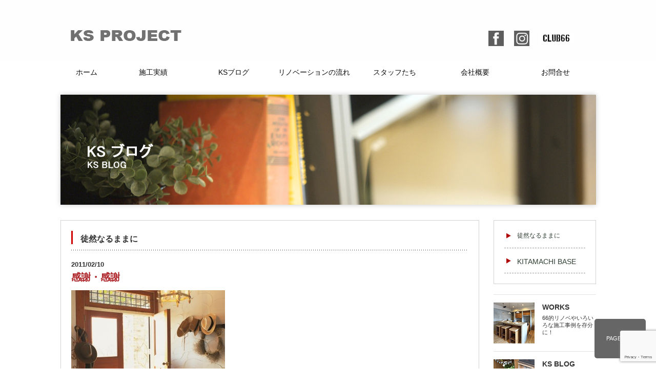

--- FILE ---
content_type: text/html; charset=UTF-8
request_url: https://www.ks-project.net/blog/1066.html
body_size: 10672
content:
<!DOCTYPE html>
<html lang="ja">
<head>
<meta charset="UTF-8" />
<meta name="viewport" content="width=device-width">
<meta name="google-site-verification" content="pcKtxD3vEWYhB8aD5aeB1rBmwQ__8V56R6aPqiKF7y4" />
<link rel="shortcut icon" href="https://www.ks-project.net/wp-content/themes/ksproject-newtop/images/commom/favicon.ico">
<title>感謝・感謝 | 板橋区・練馬区のリフォーム・リノベーションなら KS-PROJECT</title>
	<style>img:is([sizes="auto" i], [sizes^="auto," i]) { contain-intrinsic-size: 3000px 1500px }</style>
	
		<!-- All in One SEO 4.9.3 - aioseo.com -->
	<meta name="description" content="週明けにお引渡しになるプロジェクト。 中古の一戸建てを購入してのリノベーションでした。 お施主様は、以前からお" />
	<meta name="robots" content="max-image-preview:large" />
	<meta name="author" content="k.seino"/>
	<meta name="google-site-verification" content="v5JNqMwMGVmV3WAIwTiW9SxWWQm3ozd5bRZNE5HZJLk" />
	<link rel="canonical" href="https://www.ks-project.net/blog/1066.html" />
	<meta name="generator" content="All in One SEO (AIOSEO) 4.9.3" />
		<meta property="og:locale" content="ja_JP" />
		<meta property="og:site_name" content="板橋区・練馬区のリフォーム・リノベーションなら KS-PROJECT | 東京都板橋区・練馬区でリフォーム・リノベーションをお考えの方へ。KS-PROJECTは戸建て・マンション対応の施工実績多数・丁寧な打合せで理想の住まいを実現します。無料相談受付中。" />
		<meta property="og:type" content="article" />
		<meta property="og:title" content="感謝・感謝 | 板橋区・練馬区のリフォーム・リノベーションなら KS-PROJECT" />
		<meta property="og:description" content="週明けにお引渡しになるプロジェクト。 中古の一戸建てを購入してのリノベーションでした。 お施主様は、以前からお" />
		<meta property="og:url" content="https://www.ks-project.net/blog/1066.html" />
		<meta property="article:published_time" content="2011-02-10T08:16:50+00:00" />
		<meta property="article:modified_time" content="2013-07-27T06:12:43+00:00" />
		<meta name="twitter:card" content="summary" />
		<meta name="twitter:title" content="感謝・感謝 | 板橋区・練馬区のリフォーム・リノベーションなら KS-PROJECT" />
		<meta name="twitter:description" content="週明けにお引渡しになるプロジェクト。 中古の一戸建てを購入してのリノベーションでした。 お施主様は、以前からお" />
		<script type="application/ld+json" class="aioseo-schema">
			{"@context":"https:\/\/schema.org","@graph":[{"@type":"Article","@id":"https:\/\/www.ks-project.net\/blog\/1066.html#article","name":"\u611f\u8b1d\u30fb\u611f\u8b1d | \u677f\u6a4b\u533a\u30fb\u7df4\u99ac\u533a\u306e\u30ea\u30d5\u30a9\u30fc\u30e0\u30fb\u30ea\u30ce\u30d9\u30fc\u30b7\u30e7\u30f3\u306a\u3089 KS-PROJECT","headline":"\u611f\u8b1d\u30fb\u611f\u8b1d","author":{"@id":"https:\/\/www.ks-project.net\/author\/k-seino#author"},"publisher":{"@id":"https:\/\/www.ks-project.net\/#organization"},"image":{"@type":"ImageObject","url":"http:\/\/ks-project.net\/wp-content\/uploads\/2011\/02\/da201041s-300x225.jpg","@id":"https:\/\/www.ks-project.net\/blog\/1066.html\/#articleImage"},"datePublished":"2011-02-10T17:16:50+09:00","dateModified":"2013-07-27T15:12:43+09:00","inLanguage":"ja","mainEntityOfPage":{"@id":"https:\/\/www.ks-project.net\/blog\/1066.html#webpage"},"isPartOf":{"@id":"https:\/\/www.ks-project.net\/blog\/1066.html#webpage"},"articleSection":"\u5f92\u7136\u306a\u308b\u307e\u307e\u306b"},{"@type":"BreadcrumbList","@id":"https:\/\/www.ks-project.net\/blog\/1066.html#breadcrumblist","itemListElement":[{"@type":"ListItem","@id":"https:\/\/www.ks-project.net#listItem","position":1,"name":"\u30db\u30fc\u30e0","item":"https:\/\/www.ks-project.net","nextItem":{"@type":"ListItem","@id":"https:\/\/www.ks-project.net\/category\/blog#listItem","name":"\u5f92\u7136\u306a\u308b\u307e\u307e\u306b"}},{"@type":"ListItem","@id":"https:\/\/www.ks-project.net\/category\/blog#listItem","position":2,"name":"\u5f92\u7136\u306a\u308b\u307e\u307e\u306b","item":"https:\/\/www.ks-project.net\/category\/blog","nextItem":{"@type":"ListItem","@id":"https:\/\/www.ks-project.net\/blog\/1066.html#listItem","name":"\u611f\u8b1d\u30fb\u611f\u8b1d"},"previousItem":{"@type":"ListItem","@id":"https:\/\/www.ks-project.net#listItem","name":"\u30db\u30fc\u30e0"}},{"@type":"ListItem","@id":"https:\/\/www.ks-project.net\/blog\/1066.html#listItem","position":3,"name":"\u611f\u8b1d\u30fb\u611f\u8b1d","previousItem":{"@type":"ListItem","@id":"https:\/\/www.ks-project.net\/category\/blog#listItem","name":"\u5f92\u7136\u306a\u308b\u307e\u307e\u306b"}}]},{"@type":"Organization","@id":"https:\/\/www.ks-project.net\/#organization","name":"\u6709\u9650\u4f1a\u793e\u30b1\u30fc\u30ba\u30d7\u30ed\u30b8\u30a7\u30af\u30c8","description":"\u6771\u4eac\u90fd\u677f\u6a4b\u533a\u30fb\u7df4\u99ac\u533a\u3067\u30ea\u30d5\u30a9\u30fc\u30e0\u30fb\u30ea\u30ce\u30d9\u30fc\u30b7\u30e7\u30f3\u3092\u304a\u8003\u3048\u306e\u65b9\u3078\u3002KS-PROJECT\u306f\u6238\u5efa\u3066\u30fb\u30de\u30f3\u30b7\u30e7\u30f3\u5bfe\u5fdc\u306e\u65bd\u5de5\u5b9f\u7e3e\u591a\u6570\u30fb\u4e01\u5be7\u306a\u6253\u5408\u305b\u3067\u7406\u60f3\u306e\u4f4f\u307e\u3044\u3092\u5b9f\u73fe\u3057\u307e\u3059\u3002\u7121\u6599\u76f8\u8ac7\u53d7\u4ed8\u4e2d\u3002","url":"https:\/\/www.ks-project.net\/","telephone":"+81339337077","sameAs":["https:\/\/www.instagram.com\/ksproject_nerima\/"]},{"@type":"Person","@id":"https:\/\/www.ks-project.net\/author\/k-seino#author","url":"https:\/\/www.ks-project.net\/author\/k-seino","name":"k.seino","image":{"@type":"ImageObject","@id":"https:\/\/www.ks-project.net\/blog\/1066.html#authorImage","url":"https:\/\/secure.gravatar.com\/avatar\/9ab576414129e27478ad0a64f22cfb4ff2e2b40721c36e732ca386b2057a6b81?s=96&d=mm&r=g","width":96,"height":96,"caption":"k.seino"}},{"@type":"WebPage","@id":"https:\/\/www.ks-project.net\/blog\/1066.html#webpage","url":"https:\/\/www.ks-project.net\/blog\/1066.html","name":"\u611f\u8b1d\u30fb\u611f\u8b1d | \u677f\u6a4b\u533a\u30fb\u7df4\u99ac\u533a\u306e\u30ea\u30d5\u30a9\u30fc\u30e0\u30fb\u30ea\u30ce\u30d9\u30fc\u30b7\u30e7\u30f3\u306a\u3089 KS-PROJECT","description":"\u9031\u660e\u3051\u306b\u304a\u5f15\u6e21\u3057\u306b\u306a\u308b\u30d7\u30ed\u30b8\u30a7\u30af\u30c8\u3002 \u4e2d\u53e4\u306e\u4e00\u6238\u5efa\u3066\u3092\u8cfc\u5165\u3057\u3066\u306e\u30ea\u30ce\u30d9\u30fc\u30b7\u30e7\u30f3\u3067\u3057\u305f\u3002 \u304a\u65bd\u4e3b\u69d8\u306f\u3001\u4ee5\u524d\u304b\u3089\u304a","inLanguage":"ja","isPartOf":{"@id":"https:\/\/www.ks-project.net\/#website"},"breadcrumb":{"@id":"https:\/\/www.ks-project.net\/blog\/1066.html#breadcrumblist"},"author":{"@id":"https:\/\/www.ks-project.net\/author\/k-seino#author"},"creator":{"@id":"https:\/\/www.ks-project.net\/author\/k-seino#author"},"datePublished":"2011-02-10T17:16:50+09:00","dateModified":"2013-07-27T15:12:43+09:00"},{"@type":"WebSite","@id":"https:\/\/www.ks-project.net\/#website","url":"https:\/\/www.ks-project.net\/","name":"\u677f\u6a4b\u533a\u30fb\u7df4\u99ac\u533a\u306e\u30ea\u30d5\u30a9\u30fc\u30e0\u30fb\u30ea\u30ce\u30d9\u30fc\u30b7\u30e7\u30f3\u306a\u3089 KS-PROJECT","alternateName":"\u30b1\u30fc\u30ba\u30d7\u30ed\u30b8\u30a7\u30af\u30c8","description":"\u6771\u4eac\u90fd\u677f\u6a4b\u533a\u30fb\u7df4\u99ac\u533a\u3067\u30ea\u30d5\u30a9\u30fc\u30e0\u30fb\u30ea\u30ce\u30d9\u30fc\u30b7\u30e7\u30f3\u3092\u304a\u8003\u3048\u306e\u65b9\u3078\u3002KS-PROJECT\u306f\u6238\u5efa\u3066\u30fb\u30de\u30f3\u30b7\u30e7\u30f3\u5bfe\u5fdc\u306e\u65bd\u5de5\u5b9f\u7e3e\u591a\u6570\u30fb\u4e01\u5be7\u306a\u6253\u5408\u305b\u3067\u7406\u60f3\u306e\u4f4f\u307e\u3044\u3092\u5b9f\u73fe\u3057\u307e\u3059\u3002\u7121\u6599\u76f8\u8ac7\u53d7\u4ed8\u4e2d\u3002","inLanguage":"ja","publisher":{"@id":"https:\/\/www.ks-project.net\/#organization"}}]}
		</script>
		<!-- All in One SEO -->

<link rel="alternate" type="application/rss+xml" title="板橋区・練馬区のリフォーム・リノベーションなら KS-PROJECT &raquo; 感謝・感謝 のコメントのフィード" href="https://www.ks-project.net/blog/1066.html/feed" />
		<!-- This site uses the Google Analytics by MonsterInsights plugin v9.11.1 - Using Analytics tracking - https://www.monsterinsights.com/ -->
		<!-- Note: MonsterInsights is not currently configured on this site. The site owner needs to authenticate with Google Analytics in the MonsterInsights settings panel. -->
					<!-- No tracking code set -->
				<!-- / Google Analytics by MonsterInsights -->
		<script type="text/javascript">
/* <![CDATA[ */
window._wpemojiSettings = {"baseUrl":"https:\/\/s.w.org\/images\/core\/emoji\/16.0.1\/72x72\/","ext":".png","svgUrl":"https:\/\/s.w.org\/images\/core\/emoji\/16.0.1\/svg\/","svgExt":".svg","source":{"concatemoji":"https:\/\/www.ks-project.net\/wp-includes\/js\/wp-emoji-release.min.js?ver=6.8.3"}};
/*! This file is auto-generated */
!function(s,n){var o,i,e;function c(e){try{var t={supportTests:e,timestamp:(new Date).valueOf()};sessionStorage.setItem(o,JSON.stringify(t))}catch(e){}}function p(e,t,n){e.clearRect(0,0,e.canvas.width,e.canvas.height),e.fillText(t,0,0);var t=new Uint32Array(e.getImageData(0,0,e.canvas.width,e.canvas.height).data),a=(e.clearRect(0,0,e.canvas.width,e.canvas.height),e.fillText(n,0,0),new Uint32Array(e.getImageData(0,0,e.canvas.width,e.canvas.height).data));return t.every(function(e,t){return e===a[t]})}function u(e,t){e.clearRect(0,0,e.canvas.width,e.canvas.height),e.fillText(t,0,0);for(var n=e.getImageData(16,16,1,1),a=0;a<n.data.length;a++)if(0!==n.data[a])return!1;return!0}function f(e,t,n,a){switch(t){case"flag":return n(e,"\ud83c\udff3\ufe0f\u200d\u26a7\ufe0f","\ud83c\udff3\ufe0f\u200b\u26a7\ufe0f")?!1:!n(e,"\ud83c\udde8\ud83c\uddf6","\ud83c\udde8\u200b\ud83c\uddf6")&&!n(e,"\ud83c\udff4\udb40\udc67\udb40\udc62\udb40\udc65\udb40\udc6e\udb40\udc67\udb40\udc7f","\ud83c\udff4\u200b\udb40\udc67\u200b\udb40\udc62\u200b\udb40\udc65\u200b\udb40\udc6e\u200b\udb40\udc67\u200b\udb40\udc7f");case"emoji":return!a(e,"\ud83e\udedf")}return!1}function g(e,t,n,a){var r="undefined"!=typeof WorkerGlobalScope&&self instanceof WorkerGlobalScope?new OffscreenCanvas(300,150):s.createElement("canvas"),o=r.getContext("2d",{willReadFrequently:!0}),i=(o.textBaseline="top",o.font="600 32px Arial",{});return e.forEach(function(e){i[e]=t(o,e,n,a)}),i}function t(e){var t=s.createElement("script");t.src=e,t.defer=!0,s.head.appendChild(t)}"undefined"!=typeof Promise&&(o="wpEmojiSettingsSupports",i=["flag","emoji"],n.supports={everything:!0,everythingExceptFlag:!0},e=new Promise(function(e){s.addEventListener("DOMContentLoaded",e,{once:!0})}),new Promise(function(t){var n=function(){try{var e=JSON.parse(sessionStorage.getItem(o));if("object"==typeof e&&"number"==typeof e.timestamp&&(new Date).valueOf()<e.timestamp+604800&&"object"==typeof e.supportTests)return e.supportTests}catch(e){}return null}();if(!n){if("undefined"!=typeof Worker&&"undefined"!=typeof OffscreenCanvas&&"undefined"!=typeof URL&&URL.createObjectURL&&"undefined"!=typeof Blob)try{var e="postMessage("+g.toString()+"("+[JSON.stringify(i),f.toString(),p.toString(),u.toString()].join(",")+"));",a=new Blob([e],{type:"text/javascript"}),r=new Worker(URL.createObjectURL(a),{name:"wpTestEmojiSupports"});return void(r.onmessage=function(e){c(n=e.data),r.terminate(),t(n)})}catch(e){}c(n=g(i,f,p,u))}t(n)}).then(function(e){for(var t in e)n.supports[t]=e[t],n.supports.everything=n.supports.everything&&n.supports[t],"flag"!==t&&(n.supports.everythingExceptFlag=n.supports.everythingExceptFlag&&n.supports[t]);n.supports.everythingExceptFlag=n.supports.everythingExceptFlag&&!n.supports.flag,n.DOMReady=!1,n.readyCallback=function(){n.DOMReady=!0}}).then(function(){return e}).then(function(){var e;n.supports.everything||(n.readyCallback(),(e=n.source||{}).concatemoji?t(e.concatemoji):e.wpemoji&&e.twemoji&&(t(e.twemoji),t(e.wpemoji)))}))}((window,document),window._wpemojiSettings);
/* ]]> */
</script>
<style id='wp-emoji-styles-inline-css' type='text/css'>

	img.wp-smiley, img.emoji {
		display: inline !important;
		border: none !important;
		box-shadow: none !important;
		height: 1em !important;
		width: 1em !important;
		margin: 0 0.07em !important;
		vertical-align: -0.1em !important;
		background: none !important;
		padding: 0 !important;
	}
</style>
<link rel='stylesheet' id='wp-block-library-css' href='https://www.ks-project.net/wp-includes/css/dist/block-library/style.min.css?ver=6.8.3' type='text/css' media='all' />
<style id='classic-theme-styles-inline-css' type='text/css'>
/*! This file is auto-generated */
.wp-block-button__link{color:#fff;background-color:#32373c;border-radius:9999px;box-shadow:none;text-decoration:none;padding:calc(.667em + 2px) calc(1.333em + 2px);font-size:1.125em}.wp-block-file__button{background:#32373c;color:#fff;text-decoration:none}
</style>
<link rel='stylesheet' id='aioseo/css/src/vue/standalone/blocks/table-of-contents/global.scss-css' href='https://www.ks-project.net/wp-content/plugins/all-in-one-seo-pack/dist/Lite/assets/css/table-of-contents/global.e90f6d47.css?ver=4.9.3' type='text/css' media='all' />
<style id='global-styles-inline-css' type='text/css'>
:root{--wp--preset--aspect-ratio--square: 1;--wp--preset--aspect-ratio--4-3: 4/3;--wp--preset--aspect-ratio--3-4: 3/4;--wp--preset--aspect-ratio--3-2: 3/2;--wp--preset--aspect-ratio--2-3: 2/3;--wp--preset--aspect-ratio--16-9: 16/9;--wp--preset--aspect-ratio--9-16: 9/16;--wp--preset--color--black: #000000;--wp--preset--color--cyan-bluish-gray: #abb8c3;--wp--preset--color--white: #ffffff;--wp--preset--color--pale-pink: #f78da7;--wp--preset--color--vivid-red: #cf2e2e;--wp--preset--color--luminous-vivid-orange: #ff6900;--wp--preset--color--luminous-vivid-amber: #fcb900;--wp--preset--color--light-green-cyan: #7bdcb5;--wp--preset--color--vivid-green-cyan: #00d084;--wp--preset--color--pale-cyan-blue: #8ed1fc;--wp--preset--color--vivid-cyan-blue: #0693e3;--wp--preset--color--vivid-purple: #9b51e0;--wp--preset--gradient--vivid-cyan-blue-to-vivid-purple: linear-gradient(135deg,rgba(6,147,227,1) 0%,rgb(155,81,224) 100%);--wp--preset--gradient--light-green-cyan-to-vivid-green-cyan: linear-gradient(135deg,rgb(122,220,180) 0%,rgb(0,208,130) 100%);--wp--preset--gradient--luminous-vivid-amber-to-luminous-vivid-orange: linear-gradient(135deg,rgba(252,185,0,1) 0%,rgba(255,105,0,1) 100%);--wp--preset--gradient--luminous-vivid-orange-to-vivid-red: linear-gradient(135deg,rgba(255,105,0,1) 0%,rgb(207,46,46) 100%);--wp--preset--gradient--very-light-gray-to-cyan-bluish-gray: linear-gradient(135deg,rgb(238,238,238) 0%,rgb(169,184,195) 100%);--wp--preset--gradient--cool-to-warm-spectrum: linear-gradient(135deg,rgb(74,234,220) 0%,rgb(151,120,209) 20%,rgb(207,42,186) 40%,rgb(238,44,130) 60%,rgb(251,105,98) 80%,rgb(254,248,76) 100%);--wp--preset--gradient--blush-light-purple: linear-gradient(135deg,rgb(255,206,236) 0%,rgb(152,150,240) 100%);--wp--preset--gradient--blush-bordeaux: linear-gradient(135deg,rgb(254,205,165) 0%,rgb(254,45,45) 50%,rgb(107,0,62) 100%);--wp--preset--gradient--luminous-dusk: linear-gradient(135deg,rgb(255,203,112) 0%,rgb(199,81,192) 50%,rgb(65,88,208) 100%);--wp--preset--gradient--pale-ocean: linear-gradient(135deg,rgb(255,245,203) 0%,rgb(182,227,212) 50%,rgb(51,167,181) 100%);--wp--preset--gradient--electric-grass: linear-gradient(135deg,rgb(202,248,128) 0%,rgb(113,206,126) 100%);--wp--preset--gradient--midnight: linear-gradient(135deg,rgb(2,3,129) 0%,rgb(40,116,252) 100%);--wp--preset--font-size--small: 13px;--wp--preset--font-size--medium: 20px;--wp--preset--font-size--large: 36px;--wp--preset--font-size--x-large: 42px;--wp--preset--spacing--20: 0.44rem;--wp--preset--spacing--30: 0.67rem;--wp--preset--spacing--40: 1rem;--wp--preset--spacing--50: 1.5rem;--wp--preset--spacing--60: 2.25rem;--wp--preset--spacing--70: 3.38rem;--wp--preset--spacing--80: 5.06rem;--wp--preset--shadow--natural: 6px 6px 9px rgba(0, 0, 0, 0.2);--wp--preset--shadow--deep: 12px 12px 50px rgba(0, 0, 0, 0.4);--wp--preset--shadow--sharp: 6px 6px 0px rgba(0, 0, 0, 0.2);--wp--preset--shadow--outlined: 6px 6px 0px -3px rgba(255, 255, 255, 1), 6px 6px rgba(0, 0, 0, 1);--wp--preset--shadow--crisp: 6px 6px 0px rgba(0, 0, 0, 1);}:where(.is-layout-flex){gap: 0.5em;}:where(.is-layout-grid){gap: 0.5em;}body .is-layout-flex{display: flex;}.is-layout-flex{flex-wrap: wrap;align-items: center;}.is-layout-flex > :is(*, div){margin: 0;}body .is-layout-grid{display: grid;}.is-layout-grid > :is(*, div){margin: 0;}:where(.wp-block-columns.is-layout-flex){gap: 2em;}:where(.wp-block-columns.is-layout-grid){gap: 2em;}:where(.wp-block-post-template.is-layout-flex){gap: 1.25em;}:where(.wp-block-post-template.is-layout-grid){gap: 1.25em;}.has-black-color{color: var(--wp--preset--color--black) !important;}.has-cyan-bluish-gray-color{color: var(--wp--preset--color--cyan-bluish-gray) !important;}.has-white-color{color: var(--wp--preset--color--white) !important;}.has-pale-pink-color{color: var(--wp--preset--color--pale-pink) !important;}.has-vivid-red-color{color: var(--wp--preset--color--vivid-red) !important;}.has-luminous-vivid-orange-color{color: var(--wp--preset--color--luminous-vivid-orange) !important;}.has-luminous-vivid-amber-color{color: var(--wp--preset--color--luminous-vivid-amber) !important;}.has-light-green-cyan-color{color: var(--wp--preset--color--light-green-cyan) !important;}.has-vivid-green-cyan-color{color: var(--wp--preset--color--vivid-green-cyan) !important;}.has-pale-cyan-blue-color{color: var(--wp--preset--color--pale-cyan-blue) !important;}.has-vivid-cyan-blue-color{color: var(--wp--preset--color--vivid-cyan-blue) !important;}.has-vivid-purple-color{color: var(--wp--preset--color--vivid-purple) !important;}.has-black-background-color{background-color: var(--wp--preset--color--black) !important;}.has-cyan-bluish-gray-background-color{background-color: var(--wp--preset--color--cyan-bluish-gray) !important;}.has-white-background-color{background-color: var(--wp--preset--color--white) !important;}.has-pale-pink-background-color{background-color: var(--wp--preset--color--pale-pink) !important;}.has-vivid-red-background-color{background-color: var(--wp--preset--color--vivid-red) !important;}.has-luminous-vivid-orange-background-color{background-color: var(--wp--preset--color--luminous-vivid-orange) !important;}.has-luminous-vivid-amber-background-color{background-color: var(--wp--preset--color--luminous-vivid-amber) !important;}.has-light-green-cyan-background-color{background-color: var(--wp--preset--color--light-green-cyan) !important;}.has-vivid-green-cyan-background-color{background-color: var(--wp--preset--color--vivid-green-cyan) !important;}.has-pale-cyan-blue-background-color{background-color: var(--wp--preset--color--pale-cyan-blue) !important;}.has-vivid-cyan-blue-background-color{background-color: var(--wp--preset--color--vivid-cyan-blue) !important;}.has-vivid-purple-background-color{background-color: var(--wp--preset--color--vivid-purple) !important;}.has-black-border-color{border-color: var(--wp--preset--color--black) !important;}.has-cyan-bluish-gray-border-color{border-color: var(--wp--preset--color--cyan-bluish-gray) !important;}.has-white-border-color{border-color: var(--wp--preset--color--white) !important;}.has-pale-pink-border-color{border-color: var(--wp--preset--color--pale-pink) !important;}.has-vivid-red-border-color{border-color: var(--wp--preset--color--vivid-red) !important;}.has-luminous-vivid-orange-border-color{border-color: var(--wp--preset--color--luminous-vivid-orange) !important;}.has-luminous-vivid-amber-border-color{border-color: var(--wp--preset--color--luminous-vivid-amber) !important;}.has-light-green-cyan-border-color{border-color: var(--wp--preset--color--light-green-cyan) !important;}.has-vivid-green-cyan-border-color{border-color: var(--wp--preset--color--vivid-green-cyan) !important;}.has-pale-cyan-blue-border-color{border-color: var(--wp--preset--color--pale-cyan-blue) !important;}.has-vivid-cyan-blue-border-color{border-color: var(--wp--preset--color--vivid-cyan-blue) !important;}.has-vivid-purple-border-color{border-color: var(--wp--preset--color--vivid-purple) !important;}.has-vivid-cyan-blue-to-vivid-purple-gradient-background{background: var(--wp--preset--gradient--vivid-cyan-blue-to-vivid-purple) !important;}.has-light-green-cyan-to-vivid-green-cyan-gradient-background{background: var(--wp--preset--gradient--light-green-cyan-to-vivid-green-cyan) !important;}.has-luminous-vivid-amber-to-luminous-vivid-orange-gradient-background{background: var(--wp--preset--gradient--luminous-vivid-amber-to-luminous-vivid-orange) !important;}.has-luminous-vivid-orange-to-vivid-red-gradient-background{background: var(--wp--preset--gradient--luminous-vivid-orange-to-vivid-red) !important;}.has-very-light-gray-to-cyan-bluish-gray-gradient-background{background: var(--wp--preset--gradient--very-light-gray-to-cyan-bluish-gray) !important;}.has-cool-to-warm-spectrum-gradient-background{background: var(--wp--preset--gradient--cool-to-warm-spectrum) !important;}.has-blush-light-purple-gradient-background{background: var(--wp--preset--gradient--blush-light-purple) !important;}.has-blush-bordeaux-gradient-background{background: var(--wp--preset--gradient--blush-bordeaux) !important;}.has-luminous-dusk-gradient-background{background: var(--wp--preset--gradient--luminous-dusk) !important;}.has-pale-ocean-gradient-background{background: var(--wp--preset--gradient--pale-ocean) !important;}.has-electric-grass-gradient-background{background: var(--wp--preset--gradient--electric-grass) !important;}.has-midnight-gradient-background{background: var(--wp--preset--gradient--midnight) !important;}.has-small-font-size{font-size: var(--wp--preset--font-size--small) !important;}.has-medium-font-size{font-size: var(--wp--preset--font-size--medium) !important;}.has-large-font-size{font-size: var(--wp--preset--font-size--large) !important;}.has-x-large-font-size{font-size: var(--wp--preset--font-size--x-large) !important;}
:where(.wp-block-post-template.is-layout-flex){gap: 1.25em;}:where(.wp-block-post-template.is-layout-grid){gap: 1.25em;}
:where(.wp-block-columns.is-layout-flex){gap: 2em;}:where(.wp-block-columns.is-layout-grid){gap: 2em;}
:root :where(.wp-block-pullquote){font-size: 1.5em;line-height: 1.6;}
</style>
<link rel='stylesheet' id='contact-form-7-css' href='https://www.ks-project.net/wp-content/plugins/contact-form-7/includes/css/styles.css?ver=6.1.4' type='text/css' media='all' />
<link rel='stylesheet' id='ks-style-css' href='https://www.ks-project.net/wp-content/themes/ksproject-newtop/style.css?ver=1456215478' type='text/css' media='all' />
<link rel='stylesheet' id='ks-pc-common-css' href='https://www.ks-project.net/wp-content/themes/ksproject-newtop/css/pc/common.css?ver=1456311779' type='text/css' media='screen and (min-width: 641px)' />
<link rel='stylesheet' id='ks-pc-style-css' href='https://www.ks-project.net/wp-content/themes/ksproject-newtop/css/pc/pc-style.css?ver=1768818427' type='text/css' media='screen and (min-width: 641px)' />
<link rel='stylesheet' id='ks-sp-common-css' href='https://www.ks-project.net/wp-content/themes/ksproject-newtop/css/sp/common.css?ver=1456982415' type='text/css' media='screen and (max-width: 640px)' />
<link rel='stylesheet' id='ks-sp-style-css' href='https://www.ks-project.net/wp-content/themes/ksproject-newtop/css/sp/sp-style.css?ver=1579762035' type='text/css' media='screen and (max-width: 640px)' />
<link rel='stylesheet' id='wp-pagenavi-css' href='https://www.ks-project.net/wp-content/plugins/wp-pagenavi/pagenavi-css.css?ver=2.70' type='text/css' media='all' />
<script type="text/javascript" src="https://www.ks-project.net/wp-includes/js/jquery/jquery.min.js?ver=3.7.1" id="jquery-core-js"></script>
<script type="text/javascript" src="https://www.ks-project.net/wp-includes/js/jquery/jquery-migrate.min.js?ver=3.4.1" id="jquery-migrate-js"></script>
<link rel="https://api.w.org/" href="https://www.ks-project.net/wp-json/" /><link rel="alternate" title="JSON" type="application/json" href="https://www.ks-project.net/wp-json/wp/v2/posts/1066" /><link rel="EditURI" type="application/rsd+xml" title="RSD" href="https://www.ks-project.net/xmlrpc.php?rsd" />
<link rel='shortlink' href='https://www.ks-project.net/?p=1066' />
<link rel="alternate" title="oEmbed (JSON)" type="application/json+oembed" href="https://www.ks-project.net/wp-json/oembed/1.0/embed?url=https%3A%2F%2Fwww.ks-project.net%2Fblog%2F1066.html" />
<link rel="alternate" title="oEmbed (XML)" type="text/xml+oembed" href="https://www.ks-project.net/wp-json/oembed/1.0/embed?url=https%3A%2F%2Fwww.ks-project.net%2Fblog%2F1066.html&#038;format=xml" />
  <script async src="https://www.google-analytics.com/analytics.js"></script>
  <script>
    window.ga=window.ga||function(){(ga.q=ga.q||[]).push(arguments)};
    ga.l=+new Date;
    ga('create', 'UA-50028966-1', 'auto');
    ga('send', 'pageview');
  </script>
  </head>
<body>
<noscript>
<div class="no_script">サイトを快適に利用するためには、JavaScriptを有効にしてください。</div>
</noscript>
<div id="wrap">
<div id="rap">
	<header>
	<div id="header-box" class="clearfix">
		<div id="logo"><a href="https://www.ks-project.net"><img src="https://www.ks-project.net/wp-content/themes/ksproject-newtop/images/commom/logo.gif" /></a></div>
		<div id="header-right">
					<nav>
						<ul>
							<li id="head-fb"><a href="https://www.facebook.com/ksproject.net" title="フェイスブックページへ" target="_blank"><img src="https://www.ks-project.net/wp-content/themes/ksproject-newtop/images/commom/head-facebook.jpg" /></a></li>
							<li id="head-ist"><a href="https://www.instagram.com/ksproject_nerima/" title="インスタグラム" target="_blank"><img src="https://www.ks-project.net/wp-content/themes/ksproject-newtop/images/commom/head-insta.jpg" /></a></li>
							<li id="head-66"><a href="https://www.club66.tokyo/" title="CULB 66" target="_blank"><img src="https://www.ks-project.net/wp-content/themes/ksproject-newtop/images/commom/head-66.jpg" /></a></li>
						</ul>
					</nav>
				</div>
	</div>
	</header>

		<nav id="main-nav">
			<ul class="clearfix">
				<li id="home"><a href="https://www.ks-project.net/" title="ホーム">ホーム</a></li>
				<li><a href="https://www.ks-project.net/works" title="施工実績">施工実績</a>
					<ul>
						<li> <a href="https://www.ks-project.net/works/msto" title="マンション・戸建">マンション・戸建</a> </li>
						<li> <a href="https://www.ks-project.net/works/cb" title="賃貸・分譲">賃貸・分譲</a> </li>
						<li> <a href="https://www.ks-project.net/works/shop" title="店舗・施設">店舗・施設</a> </li>
						<li> <a href="https://www.ks-project.net/works/renov" title="66的リノベーション">66的リノベーション</a> </li>
					</ul>
				</li>
				<li> <a href="https://www.ks-project.net/blog" title="KSブログ">KSブログ</a>
					<ul>
						<li> <a href="https://www.ks-project.net/blog" title="徒然なるままに">徒然なるままに</a> </li>
						<li> <a href="https://www.ks-project.net/kitamchi-base" title="KITAMACHI BASE">KITAMACHI BASE</a> </li>
					</ul>
				</li>
				<li> <a href="https://www.ks-project.net/reno-flow" title="リノベーションの流れ">リノベーションの流れ</a>
					<ul>
						<li> <a href="https://www.ks-project.net/rnv-sty" title="リノベーションストーリー">ﾘﾉﾍﾞｰｼｮﾝｽﾄｰﾘｰ</a> </li>
						<li> <a href="https://www.ks-project.net/reno-flow/life" title="LIFE+ONE">LIFE+ONE</a> </li>
						<li> <a href="https://www.ks-project.net/reno-flow/faq" title="よくある質問">よくある質問</a> </li>
					</ul>
				</li>
				<li> <a href="https://www.ks-project.net/staff" title="スタッフたち">スタッフたち</a>
					<ul>
						<li> <a href="https://www.ks-project.net/staff/imp-fri" title="私たちの大切な仲間">私たちの大切な仲間</a> </li>
					</ul>
				</li>
				<li> <a href="https://www.ks-project.net/about/" title="会社概要">会社概要</a>
					<ul>
						<li> <a href="https://www.ks-project.net/about/recruitment" title="人材募集">人材募集</a></li>
						<li> <a href="https://www.ks-project.net/about/policy" title="個人情報保護方針">個人情報保護方針</a></li>
					</ul>
				</li>
				<li> <a href="https://www.ks-project.net/contact" title="お問合せ">お問合せ</a></li>
			</ul>
		</nav>

		<div id="pankuzuarea">
			</div>
	</div>
<div id="contens" class="clearfix">
<!-- //ヘッダーここまで -->
<nav id="spnavi">
<a class="drawr-btn">&#926;</a>
<div class="drawr">
	<ul id="drawr-menu">
			<li id="drawr-home"><a href="https://www.ks-project.net/" title="ホーム">ホーム</a></li>
			<li><a href="https://www.ks-project.net/works" title="施工実績" class="drawr-border">施工実績</a>
				<ul class="clearfix">
					<li class="drawr-half-left"> <a href="https://www.ks-project.net/works/msto" title="マンション・戸建">マンション・戸建</a> </li>
					<li class="drawr-half-right"> <a href="https://www.ks-project.net/works/cb" title="賃貸・分譲">賃貸・分譲</a> </li>
					<li class="drawr-half-left"> <a href="https://www.ks-project.net/works/shop" title="店舗・施設">店舗・施設</a> </li>
					<li class="drawr-half-right"> <a href="https://www.ks-project.net/works/renov" title="66的リノベーション">66的リノベーション</a> </li>
				</ul>
			</li>
			<li><a href="https://www.ks-project.net/blog" title="KSブログ" class="drawr-border">KSブログ</a>
				<ul class="clearfix">
					<li class="drawr-half-left"> <a href="https://www.ks-project.net/blog" title="徒然なるままに" class="drawr-border">徒然なるままに</a> </li>
					<li class="drawr-half-right"> <a href="https://www.ks-project.net/kitamchi-base" title="KITAMACHI BASE">KITAMACHI BASE</a> </li>
				</ul>
			</li>
			<li> </li>
			<li> <a href="https://www.ks-project.net/reno-flow" title="リノベーションの流れ"　class="drawr-border">リノベーションの流れ</a>
				<ul class="clearfix">
					<li class="drawr-half-left"> <a href="https://www.ks-project.net/rnv-sty" title="リノベーションストーリー">リノベーションストーリー</a> </li>
					<li class="drawr-half-right"> <a href="https://www.ks-project.net/reno-flow/life" title="LIFE+ONE">LIFE+ONE</a> </li>
					<li class="drawr-half-left"> <a href="https://www.ks-project.net/reno-flow/faq" title="よくある質問">よくある質問</a> </li>
				</ul>
			</li>
			<li><a href="https://www.ks-project.net/staff" title="スタッフたち" class="drawr-border">スタッフたち</a>
				<ul class="clearfix">
					<li class="drawr-half-left"> <a href="https://www.ks-project.net/staff/imp-fri" title="私たちの大切な仲間">私たちの大切な仲間</a></li>
				</ul>
			</li>
			<li><a href="https://www.ks-project.net/about" title="会社概要">会社概要</a>
				<ul class="clearfix">
					<li class="drawr-half-left"> <a href="https://www.ks-project.net/about/recruitment" title="人材募集">人材募集</a></li>
					<li class="drawr-half-right"><a href="https://www.ks-project.net/policy" title="個人情報保護方針">個人情報保護方針</a></li>
				</ul>
			</li>
			<li><a href="https://www.ks-project.net/contact" title="お問合せ" class="drawr-border">お問合せ</a></li>
			<li><a href="http://www.club66.tokyo/" title="CULB66" target="new">CULB66</a></li>
	</ul>
</div>
</nav>


	<h2 class="h2-img"> <img src="https://www.ks-project.net/wp-content/themes/ksproject-newtop/images/blog/blog_img.jpg" alt="KSブログ" /> </h2>
<!-- コンテンツここから -->
<div id="right-contents">

	<div id="main-contents">
				<h3 class="h3-title">
									徒然なるままに</h3>
		<div id="works-list">
			<article class="single">
			<div class="time"> <time>2011/02/10</time></div>
			<h1>感謝・感謝</h1>
			<div class="samonaki-contents">
			<p><img fetchpriority="high" decoding="async" class="alignleft size-medium wp-image-1067" title="da201041s" src="http://ks-project.net/wp-content/uploads/2011/02/da201041s-300x225.jpg" alt="da201041s" width="300" height="225" /></p>
<p>週明けにお引渡しになるプロジェクト。</p>
<p>中古の一戸建てを購入してのリノベーションでした。</p>
<p>お施主様は、以前からお取引させて頂いているメーカーの営業の方。</p>
<p>色々と仕事上お付き合いのあるリフォーム会社の中から、</p>
<p>弊社を選んで頂いたことにも感激でしたが、いつでも明るく</p>
<p>楽しくお仕事させてもらえるように配慮して頂いて、本当に</p>
<p>ありがたかったです。</p>
<p>無垢財を使ったり、外壁を黒くしたり・・ちょっと、和風な素敵なおうちに仕上がりました。</p>
<p>ご家族で和やかに過ごされるのだろうなあと、生まれ変わったおうちの玄関に立ち</p>
<p>想いをめぐらせて帰ってきたのです。</p>
			</div>
			</article>

			<!-- post navigation -->
			<div class="clearfix">
							<div class="flr ml20"><a href="https://www.ks-project.net/blog/1060.html" rel="prev">ていねいに・・・ ≫</a></div>
							<div class="flt mr20"><a href="https://www.ks-project.net/blog/1070.html" rel="next">≪ ハンドメイド</a></div>
						</div>
			<!-- /post navigation -->

					</div>
	</div>
</div>
<!-- //コンテンツここまで -->
<!-- サイドバーここから -->

<div id="sidebar">
		<div id="sub-menu">
		<ul>
			<li id="samonaki"> <a href="https://www.ks-project.net/blog" title="徒然なるままに">徒然なるままに</a> </li>
			<li> <a href="https://www.ks-project.net/kitamchi-base" title="KITAMACHI BASE">KITAMACHI BASE</a> </li>
		</ul>
	</div>
			<div id="side-bnr" class="m50">
		<nav>
			<ul>
				<a href="https://www.ks-project.net/works" title="施工実績">
				<li id="side-bnr-first-li" class="clearfix"><img src="https://www.ks-project.net/wp-content/themes/ksproject-newtop/images/commom/side-works.jpg" alt="WORKS" />
					<div class="side-menu-box">
						<p class="side-menu-box-title">WORKS</p>
						<p class="side-menu-box-text">66的リノベやいろいろな施工事例を存分に！</p>
					</div>
				</li>
				</a> <a href="https://www.ks-project.net/blog" title="KSブログ">
				<li class="clearfix"><img src="https://www.ks-project.net/wp-content/themes/ksproject-newtop/images/commom/side-blog.jpg" alt="KSブログ" />
					<div class="side-menu-box">
						<p class="side-menu-box-title">KS BLOG</p>
						<p class="side-menu-box-text">KSの日常「徒然なるままに」</p>
					</div>
				</li>
				</a> <a href="https://www.ks-project.net/category/kitamchi-base" title="イベント満載！楽しい事を一緒に！">
				<li class="clearfix"><img src="https://www.ks-project.net/wp-content/themes/ksproject-newtop/images/commom/side-kitamachi.jpg" alt="KITAMACHI BASE" />
					<div class="side-menu-box">
						<p class="side-menu-box-title">KITAMACHI<br>
							BASE</p>
						<p class="side-menu-box-text">イベント満載！楽しい事を一緒に！</p>
					</div>
				</li>
				</a> <a href="https://www.ks-project.net/rnv-sty" title="それぞれのリノベーションストーリー">
				<li class="clearfix"><img src="https://www.ks-project.net/wp-content/themes/ksproject-newtop/images/commom/side-reno.jpg" alt="リノベーションストーリー" />
					<div class="side-menu-box">
						<p class="side-menu-box-title">リノベーション<br>
							ストーリ</p>
						<p class="side-menu-box-text">それぞれのリノベーションのストーリー</p>
					</div>
				</li>
				</a> <a href="https://www.ks-project.net/about/recruitment" title="若い世代の育成を！職業体験募集。">
				<li class="clearfix"><img src="https://www.ks-project.net/wp-content/themes/ksproject-newtop/images/commom/side-rec.jpg" alt="RECRUIT" />
					<div class="side-menu-box">
						<p class="side-menu-box-title">RECRUIT</p>
						<p class="side-menu-box-text">若い世代の育成を！職業体験募集。</p>
					</div>
				</li>
				</a> <a href="https://www.ks-project.net/staff" title="スタッフたち" >
				<li class="clearfix"><img src="https://www.ks-project.net/wp-content/themes/ksproject-newtop/images/commom/side-staff.jpg" alt="STAFF" />
					<div class="side-menu-box">
						<p class="side-menu-box-title">STAFF</p>
						<p class="side-menu-box-text">KSのスタッフと自慢の職人さん達</p>
					</div>
				</li>
				</a> <a href="https://www.ks-project.net/staff/imp-fri" title="私たちの大切な仲間">
				<li class="clearfix"><img src="https://www.ks-project.net/wp-content/themes/ksproject-newtop/images/commom/side-team.jpg" alt="TEAMMATE" />
					<div class="side-menu-box">
						<p class="side-menu-box-title">TEAMMATE</p>
						<p class="side-menu-box-text">私たちを支えてくれる大切な仲間</p>
					</div>
				</li>
				</a> <a href="https://www.instagram.com/ksproject_nerima/" title="インスタグラム" target="_blank">
				<li class="clearfix"><img src="https://www.ks-project.net/wp-content/themes/ksproject-newtop/images/commom/side-insta.jpg" alt="インスタグラム" />
					<div class="side-menu-box">
						<p class="side-menu-box-title">INSTAGRAM</p>
						<p class="side-menu-box-text">事・物・イメージ…画像でケーズを物語ります。</p>
					</div>
				</li>
				</a> <a href="https://www.ks-project.net/contact" title="お問合せ">
				<li class="clearfix"><img src="https://www.ks-project.net/wp-content/themes/ksproject-newtop/images/commom/side-contact.jpg" alt="CONTACT" />
					<div class="side-menu-box">
						<p class="side-menu-box-title">CONTACT</p>
						<p class="side-menu-box-text">どんなことでもお気軽にご相談を！</p>
					</div>
				</li>
				</a> 
			</ul>
		</nav>
	</div>
	<nav id="bnr-btn">
		<ul>
			<li><a href="http://www.club66.tokyo/" title="CLUB66" target=”new”><img src="https://www.ks-project.net/wp-content/themes/ksproject-newtop/images/commom/bnr-66.jpg" alt="CLUB66" /></a></li>
			<li><a href="https://www.facebook.com/ksproject.net/" title="フェイスブックページ" target=”new”><img src="https://www.ks-project.net/wp-content/themes/ksproject-newtop/images/commom/bnr-fb.jpg" alt="フェイスブックページ" /></a></li>
			<li><a href="http://ks-project.biz/" title="中古リノベーション住宅工房" target=”new”><img src="https://www.ks-project.net/wp-content/themes/ksproject-newtop/images/commom/bnr-renova.jpg" alt="中古リノベーション住宅工房" /></a></li>
			<li><a href="http://www.renovation.or.jp/" title="リノベーション推進協議会 正会員" target=”new”><img src="https://www.ks-project.net/wp-content/themes/ksproject-newtop/images/commom/bnr-renova2.jpg" alt="リノベーション推進協議会 正会員" /></a></li>
		</ul>
	</nav>
	</div>
<!-- //サイドバーここまで -->
<!-- フッターここから -->
</div>
<footer>
<p id="page-top"><a href="#wrap">PAGE TOP</a></p>
<div id="footer" class="clearfix">
<h1>板橋区・練馬区の住宅リフォーム・リノベーション</h1>
	<div id="address"> <img src="https://www.ks-project.net/wp-content/themes/ksproject-newtop/images/commom/footer-logo.gif" height="24" width="216">
		<p> 有限会社ケーズプロジェクト <br />
			〒 179-0081 東京都練馬区北町1-37-1 <br />
			TEL：0120-078-107 ｜ 03-3933-7077 <br />
			FAX：03-3933-8066 <br />
			CLUB66：<a href="https://www.club66.tokyo/">https://www.club66.tokyo/</a>
		</p>
	</div>
	<nav>
	<ul id="footer-works">
		<li><a href="https://www.ks-project.net/works" title="施工実績"><span class="bld">施工実績</span></a>
			<ul>
				<li><a href="https://www.ks-project.net/works/msto" title="マンション・戸建">マンション・戸建</a></li>
				<li><a href="https://www.ks-project.net/works/cb" title="賃貸・分譲">賃貸・分譲</a></li>
				<li><a href="https://www.ks-project.net/works/shop" title="店舗・施設">店舗・施設</a></li>
				<li><a href="https://www.ks-project.net/renov" title="66的リノベーション">66的リノベーション</a></li>
			</ul>
		</li>
	</ul>
	<ul id="footer-blog">
		<li><a href="https://www.ks-project.net/blog" title="KS ブログ"><span class="bld">KS ブログ</span></a>
			<ul>
				<li> <a href="https://www.ks-project.net/blog" title="ケーズの日常 徒然なるままに">ケーズの日常 徒然なるままに</a> </li>
				<li> <a href="https://www.ks-project.net/kitamchi-base" title="KITAMACHI BASE">KITAMACHI BASE</a> </li>
				<li> <a href="https://www.instagram.com/ksproject_nerima/" title="Instagram" target="_blank">Instagram</a> </li>
			</ul>
		</li>
	</ul>
	<ul id="footer-reform">
		<li><a href="https://www.ks-project.net/reno-flow" title="リノベーションの流れ"><span class="bld">リノベーションの流れ</span></a>
			<ul>
				<li><a href="https://www.ks-project.net/reno-flow/rnv-sty" title="リノベーションストーリー">リノベーションストーリー</a></li>
				<li><a href="https://www.ks-project.net/reno-flow/life" title="LIFE + ONE">LIFE + ONE</a></li>
				<li><a href="https://www.ks-project.net/reno-flow/faq" title="よくある質問">よくある質問</a></li>
			</ul>
		</li>
	</ul>
	<ul id="footer-staff">
		<li><a href="https://www.ks-project.net/staff" title="スタッフたち"><span class="bld">スタッフたち</span></a>
			<ul>
				<li><a href="https://www.ks-project.net/staff/imp-fri" title="私たちの大切な仲間">私たちの大切な仲間</a></li>
			</ul>
		</li>
	</ul>

	<ul id="footer-company">
		<li><a href="https://www.ks-project.net/about" title="会社概要"><span class="bld">会社概要</span></a>
			<ul>
				<li><a href="https://www.ks-project.net/about/recruitment" title="人材募集">人材募集</a></li>
				<li><a href="https://www.ks-project.net/about/policy" title="個人情報保護方針">個人情報保護方針</a></li>
				<li><a href="https://www.ks-project.net/contact" title="お問合せ">お問合せ</a></li>
			</ul>
		</li>
	</ul>
	</nav>
</div>
</footer>
<script type="speculationrules">
{"prefetch":[{"source":"document","where":{"and":[{"href_matches":"\/*"},{"not":{"href_matches":["\/wp-*.php","\/wp-admin\/*","\/wp-content\/uploads\/*","\/wp-content\/*","\/wp-content\/plugins\/*","\/wp-content\/themes\/ksproject-newtop\/*","\/*\\?(.+)"]}},{"not":{"selector_matches":"a[rel~=\"nofollow\"]"}},{"not":{"selector_matches":".no-prefetch, .no-prefetch a"}}]},"eagerness":"conservative"}]}
</script>
<script type="text/javascript" src="https://www.ks-project.net/wp-includes/js/dist/hooks.min.js?ver=4d63a3d491d11ffd8ac6" id="wp-hooks-js"></script>
<script type="text/javascript" src="https://www.ks-project.net/wp-includes/js/dist/i18n.min.js?ver=5e580eb46a90c2b997e6" id="wp-i18n-js"></script>
<script type="text/javascript" id="wp-i18n-js-after">
/* <![CDATA[ */
wp.i18n.setLocaleData( { 'text direction\u0004ltr': [ 'ltr' ] } );
/* ]]> */
</script>
<script type="text/javascript" src="https://www.ks-project.net/wp-content/plugins/contact-form-7/includes/swv/js/index.js?ver=6.1.4" id="swv-js"></script>
<script type="text/javascript" id="contact-form-7-js-translations">
/* <![CDATA[ */
( function( domain, translations ) {
	var localeData = translations.locale_data[ domain ] || translations.locale_data.messages;
	localeData[""].domain = domain;
	wp.i18n.setLocaleData( localeData, domain );
} )( "contact-form-7", {"translation-revision-date":"2025-11-30 08:12:23+0000","generator":"GlotPress\/4.0.3","domain":"messages","locale_data":{"messages":{"":{"domain":"messages","plural-forms":"nplurals=1; plural=0;","lang":"ja_JP"},"This contact form is placed in the wrong place.":["\u3053\u306e\u30b3\u30f3\u30bf\u30af\u30c8\u30d5\u30a9\u30fc\u30e0\u306f\u9593\u9055\u3063\u305f\u4f4d\u7f6e\u306b\u7f6e\u304b\u308c\u3066\u3044\u307e\u3059\u3002"],"Error:":["\u30a8\u30e9\u30fc:"]}},"comment":{"reference":"includes\/js\/index.js"}} );
/* ]]> */
</script>
<script type="text/javascript" id="contact-form-7-js-before">
/* <![CDATA[ */
var wpcf7 = {
    "api": {
        "root": "https:\/\/www.ks-project.net\/wp-json\/",
        "namespace": "contact-form-7\/v1"
    }
};
/* ]]> */
</script>
<script type="text/javascript" src="https://www.ks-project.net/wp-content/plugins/contact-form-7/includes/js/index.js?ver=6.1.4" id="contact-form-7-js"></script>
<script type="text/javascript" src="https://www.ks-project.net/wp-content/themes/ksproject-newtop/js/pagetop.js?ver=1456215479" id="ks-pagetop-js"></script>
<script type="text/javascript" src="https://www.ks-project.net/wp-content/themes/ksproject-newtop/js/drawr.js?ver=1456905479" id="ks-drawr-js"></script>
<script type="text/javascript" src="https://www.google.com/recaptcha/api.js?render=6LdpeBUpAAAAANky7I5RDkuqwful4D9vlvhhctFk&amp;ver=3.0" id="google-recaptcha-js"></script>
<script type="text/javascript" src="https://www.ks-project.net/wp-includes/js/dist/vendor/wp-polyfill.min.js?ver=3.15.0" id="wp-polyfill-js"></script>
<script type="text/javascript" id="wpcf7-recaptcha-js-before">
/* <![CDATA[ */
var wpcf7_recaptcha = {
    "sitekey": "6LdpeBUpAAAAANky7I5RDkuqwful4D9vlvhhctFk",
    "actions": {
        "homepage": "homepage",
        "contactform": "contactform"
    }
};
/* ]]> */
</script>
<script type="text/javascript" src="https://www.ks-project.net/wp-content/plugins/contact-form-7/modules/recaptcha/index.js?ver=6.1.4" id="wpcf7-recaptcha-js"></script>
</body>
</html><!-- //フッターここまで -->

--- FILE ---
content_type: text/html; charset=utf-8
request_url: https://www.google.com/recaptcha/api2/anchor?ar=1&k=6LdpeBUpAAAAANky7I5RDkuqwful4D9vlvhhctFk&co=aHR0cHM6Ly93d3cua3MtcHJvamVjdC5uZXQ6NDQz&hl=en&v=N67nZn4AqZkNcbeMu4prBgzg&size=invisible&anchor-ms=20000&execute-ms=30000&cb=b37tzus2yjd6
body_size: 48487
content:
<!DOCTYPE HTML><html dir="ltr" lang="en"><head><meta http-equiv="Content-Type" content="text/html; charset=UTF-8">
<meta http-equiv="X-UA-Compatible" content="IE=edge">
<title>reCAPTCHA</title>
<style type="text/css">
/* cyrillic-ext */
@font-face {
  font-family: 'Roboto';
  font-style: normal;
  font-weight: 400;
  font-stretch: 100%;
  src: url(//fonts.gstatic.com/s/roboto/v48/KFO7CnqEu92Fr1ME7kSn66aGLdTylUAMa3GUBHMdazTgWw.woff2) format('woff2');
  unicode-range: U+0460-052F, U+1C80-1C8A, U+20B4, U+2DE0-2DFF, U+A640-A69F, U+FE2E-FE2F;
}
/* cyrillic */
@font-face {
  font-family: 'Roboto';
  font-style: normal;
  font-weight: 400;
  font-stretch: 100%;
  src: url(//fonts.gstatic.com/s/roboto/v48/KFO7CnqEu92Fr1ME7kSn66aGLdTylUAMa3iUBHMdazTgWw.woff2) format('woff2');
  unicode-range: U+0301, U+0400-045F, U+0490-0491, U+04B0-04B1, U+2116;
}
/* greek-ext */
@font-face {
  font-family: 'Roboto';
  font-style: normal;
  font-weight: 400;
  font-stretch: 100%;
  src: url(//fonts.gstatic.com/s/roboto/v48/KFO7CnqEu92Fr1ME7kSn66aGLdTylUAMa3CUBHMdazTgWw.woff2) format('woff2');
  unicode-range: U+1F00-1FFF;
}
/* greek */
@font-face {
  font-family: 'Roboto';
  font-style: normal;
  font-weight: 400;
  font-stretch: 100%;
  src: url(//fonts.gstatic.com/s/roboto/v48/KFO7CnqEu92Fr1ME7kSn66aGLdTylUAMa3-UBHMdazTgWw.woff2) format('woff2');
  unicode-range: U+0370-0377, U+037A-037F, U+0384-038A, U+038C, U+038E-03A1, U+03A3-03FF;
}
/* math */
@font-face {
  font-family: 'Roboto';
  font-style: normal;
  font-weight: 400;
  font-stretch: 100%;
  src: url(//fonts.gstatic.com/s/roboto/v48/KFO7CnqEu92Fr1ME7kSn66aGLdTylUAMawCUBHMdazTgWw.woff2) format('woff2');
  unicode-range: U+0302-0303, U+0305, U+0307-0308, U+0310, U+0312, U+0315, U+031A, U+0326-0327, U+032C, U+032F-0330, U+0332-0333, U+0338, U+033A, U+0346, U+034D, U+0391-03A1, U+03A3-03A9, U+03B1-03C9, U+03D1, U+03D5-03D6, U+03F0-03F1, U+03F4-03F5, U+2016-2017, U+2034-2038, U+203C, U+2040, U+2043, U+2047, U+2050, U+2057, U+205F, U+2070-2071, U+2074-208E, U+2090-209C, U+20D0-20DC, U+20E1, U+20E5-20EF, U+2100-2112, U+2114-2115, U+2117-2121, U+2123-214F, U+2190, U+2192, U+2194-21AE, U+21B0-21E5, U+21F1-21F2, U+21F4-2211, U+2213-2214, U+2216-22FF, U+2308-230B, U+2310, U+2319, U+231C-2321, U+2336-237A, U+237C, U+2395, U+239B-23B7, U+23D0, U+23DC-23E1, U+2474-2475, U+25AF, U+25B3, U+25B7, U+25BD, U+25C1, U+25CA, U+25CC, U+25FB, U+266D-266F, U+27C0-27FF, U+2900-2AFF, U+2B0E-2B11, U+2B30-2B4C, U+2BFE, U+3030, U+FF5B, U+FF5D, U+1D400-1D7FF, U+1EE00-1EEFF;
}
/* symbols */
@font-face {
  font-family: 'Roboto';
  font-style: normal;
  font-weight: 400;
  font-stretch: 100%;
  src: url(//fonts.gstatic.com/s/roboto/v48/KFO7CnqEu92Fr1ME7kSn66aGLdTylUAMaxKUBHMdazTgWw.woff2) format('woff2');
  unicode-range: U+0001-000C, U+000E-001F, U+007F-009F, U+20DD-20E0, U+20E2-20E4, U+2150-218F, U+2190, U+2192, U+2194-2199, U+21AF, U+21E6-21F0, U+21F3, U+2218-2219, U+2299, U+22C4-22C6, U+2300-243F, U+2440-244A, U+2460-24FF, U+25A0-27BF, U+2800-28FF, U+2921-2922, U+2981, U+29BF, U+29EB, U+2B00-2BFF, U+4DC0-4DFF, U+FFF9-FFFB, U+10140-1018E, U+10190-1019C, U+101A0, U+101D0-101FD, U+102E0-102FB, U+10E60-10E7E, U+1D2C0-1D2D3, U+1D2E0-1D37F, U+1F000-1F0FF, U+1F100-1F1AD, U+1F1E6-1F1FF, U+1F30D-1F30F, U+1F315, U+1F31C, U+1F31E, U+1F320-1F32C, U+1F336, U+1F378, U+1F37D, U+1F382, U+1F393-1F39F, U+1F3A7-1F3A8, U+1F3AC-1F3AF, U+1F3C2, U+1F3C4-1F3C6, U+1F3CA-1F3CE, U+1F3D4-1F3E0, U+1F3ED, U+1F3F1-1F3F3, U+1F3F5-1F3F7, U+1F408, U+1F415, U+1F41F, U+1F426, U+1F43F, U+1F441-1F442, U+1F444, U+1F446-1F449, U+1F44C-1F44E, U+1F453, U+1F46A, U+1F47D, U+1F4A3, U+1F4B0, U+1F4B3, U+1F4B9, U+1F4BB, U+1F4BF, U+1F4C8-1F4CB, U+1F4D6, U+1F4DA, U+1F4DF, U+1F4E3-1F4E6, U+1F4EA-1F4ED, U+1F4F7, U+1F4F9-1F4FB, U+1F4FD-1F4FE, U+1F503, U+1F507-1F50B, U+1F50D, U+1F512-1F513, U+1F53E-1F54A, U+1F54F-1F5FA, U+1F610, U+1F650-1F67F, U+1F687, U+1F68D, U+1F691, U+1F694, U+1F698, U+1F6AD, U+1F6B2, U+1F6B9-1F6BA, U+1F6BC, U+1F6C6-1F6CF, U+1F6D3-1F6D7, U+1F6E0-1F6EA, U+1F6F0-1F6F3, U+1F6F7-1F6FC, U+1F700-1F7FF, U+1F800-1F80B, U+1F810-1F847, U+1F850-1F859, U+1F860-1F887, U+1F890-1F8AD, U+1F8B0-1F8BB, U+1F8C0-1F8C1, U+1F900-1F90B, U+1F93B, U+1F946, U+1F984, U+1F996, U+1F9E9, U+1FA00-1FA6F, U+1FA70-1FA7C, U+1FA80-1FA89, U+1FA8F-1FAC6, U+1FACE-1FADC, U+1FADF-1FAE9, U+1FAF0-1FAF8, U+1FB00-1FBFF;
}
/* vietnamese */
@font-face {
  font-family: 'Roboto';
  font-style: normal;
  font-weight: 400;
  font-stretch: 100%;
  src: url(//fonts.gstatic.com/s/roboto/v48/KFO7CnqEu92Fr1ME7kSn66aGLdTylUAMa3OUBHMdazTgWw.woff2) format('woff2');
  unicode-range: U+0102-0103, U+0110-0111, U+0128-0129, U+0168-0169, U+01A0-01A1, U+01AF-01B0, U+0300-0301, U+0303-0304, U+0308-0309, U+0323, U+0329, U+1EA0-1EF9, U+20AB;
}
/* latin-ext */
@font-face {
  font-family: 'Roboto';
  font-style: normal;
  font-weight: 400;
  font-stretch: 100%;
  src: url(//fonts.gstatic.com/s/roboto/v48/KFO7CnqEu92Fr1ME7kSn66aGLdTylUAMa3KUBHMdazTgWw.woff2) format('woff2');
  unicode-range: U+0100-02BA, U+02BD-02C5, U+02C7-02CC, U+02CE-02D7, U+02DD-02FF, U+0304, U+0308, U+0329, U+1D00-1DBF, U+1E00-1E9F, U+1EF2-1EFF, U+2020, U+20A0-20AB, U+20AD-20C0, U+2113, U+2C60-2C7F, U+A720-A7FF;
}
/* latin */
@font-face {
  font-family: 'Roboto';
  font-style: normal;
  font-weight: 400;
  font-stretch: 100%;
  src: url(//fonts.gstatic.com/s/roboto/v48/KFO7CnqEu92Fr1ME7kSn66aGLdTylUAMa3yUBHMdazQ.woff2) format('woff2');
  unicode-range: U+0000-00FF, U+0131, U+0152-0153, U+02BB-02BC, U+02C6, U+02DA, U+02DC, U+0304, U+0308, U+0329, U+2000-206F, U+20AC, U+2122, U+2191, U+2193, U+2212, U+2215, U+FEFF, U+FFFD;
}
/* cyrillic-ext */
@font-face {
  font-family: 'Roboto';
  font-style: normal;
  font-weight: 500;
  font-stretch: 100%;
  src: url(//fonts.gstatic.com/s/roboto/v48/KFO7CnqEu92Fr1ME7kSn66aGLdTylUAMa3GUBHMdazTgWw.woff2) format('woff2');
  unicode-range: U+0460-052F, U+1C80-1C8A, U+20B4, U+2DE0-2DFF, U+A640-A69F, U+FE2E-FE2F;
}
/* cyrillic */
@font-face {
  font-family: 'Roboto';
  font-style: normal;
  font-weight: 500;
  font-stretch: 100%;
  src: url(//fonts.gstatic.com/s/roboto/v48/KFO7CnqEu92Fr1ME7kSn66aGLdTylUAMa3iUBHMdazTgWw.woff2) format('woff2');
  unicode-range: U+0301, U+0400-045F, U+0490-0491, U+04B0-04B1, U+2116;
}
/* greek-ext */
@font-face {
  font-family: 'Roboto';
  font-style: normal;
  font-weight: 500;
  font-stretch: 100%;
  src: url(//fonts.gstatic.com/s/roboto/v48/KFO7CnqEu92Fr1ME7kSn66aGLdTylUAMa3CUBHMdazTgWw.woff2) format('woff2');
  unicode-range: U+1F00-1FFF;
}
/* greek */
@font-face {
  font-family: 'Roboto';
  font-style: normal;
  font-weight: 500;
  font-stretch: 100%;
  src: url(//fonts.gstatic.com/s/roboto/v48/KFO7CnqEu92Fr1ME7kSn66aGLdTylUAMa3-UBHMdazTgWw.woff2) format('woff2');
  unicode-range: U+0370-0377, U+037A-037F, U+0384-038A, U+038C, U+038E-03A1, U+03A3-03FF;
}
/* math */
@font-face {
  font-family: 'Roboto';
  font-style: normal;
  font-weight: 500;
  font-stretch: 100%;
  src: url(//fonts.gstatic.com/s/roboto/v48/KFO7CnqEu92Fr1ME7kSn66aGLdTylUAMawCUBHMdazTgWw.woff2) format('woff2');
  unicode-range: U+0302-0303, U+0305, U+0307-0308, U+0310, U+0312, U+0315, U+031A, U+0326-0327, U+032C, U+032F-0330, U+0332-0333, U+0338, U+033A, U+0346, U+034D, U+0391-03A1, U+03A3-03A9, U+03B1-03C9, U+03D1, U+03D5-03D6, U+03F0-03F1, U+03F4-03F5, U+2016-2017, U+2034-2038, U+203C, U+2040, U+2043, U+2047, U+2050, U+2057, U+205F, U+2070-2071, U+2074-208E, U+2090-209C, U+20D0-20DC, U+20E1, U+20E5-20EF, U+2100-2112, U+2114-2115, U+2117-2121, U+2123-214F, U+2190, U+2192, U+2194-21AE, U+21B0-21E5, U+21F1-21F2, U+21F4-2211, U+2213-2214, U+2216-22FF, U+2308-230B, U+2310, U+2319, U+231C-2321, U+2336-237A, U+237C, U+2395, U+239B-23B7, U+23D0, U+23DC-23E1, U+2474-2475, U+25AF, U+25B3, U+25B7, U+25BD, U+25C1, U+25CA, U+25CC, U+25FB, U+266D-266F, U+27C0-27FF, U+2900-2AFF, U+2B0E-2B11, U+2B30-2B4C, U+2BFE, U+3030, U+FF5B, U+FF5D, U+1D400-1D7FF, U+1EE00-1EEFF;
}
/* symbols */
@font-face {
  font-family: 'Roboto';
  font-style: normal;
  font-weight: 500;
  font-stretch: 100%;
  src: url(//fonts.gstatic.com/s/roboto/v48/KFO7CnqEu92Fr1ME7kSn66aGLdTylUAMaxKUBHMdazTgWw.woff2) format('woff2');
  unicode-range: U+0001-000C, U+000E-001F, U+007F-009F, U+20DD-20E0, U+20E2-20E4, U+2150-218F, U+2190, U+2192, U+2194-2199, U+21AF, U+21E6-21F0, U+21F3, U+2218-2219, U+2299, U+22C4-22C6, U+2300-243F, U+2440-244A, U+2460-24FF, U+25A0-27BF, U+2800-28FF, U+2921-2922, U+2981, U+29BF, U+29EB, U+2B00-2BFF, U+4DC0-4DFF, U+FFF9-FFFB, U+10140-1018E, U+10190-1019C, U+101A0, U+101D0-101FD, U+102E0-102FB, U+10E60-10E7E, U+1D2C0-1D2D3, U+1D2E0-1D37F, U+1F000-1F0FF, U+1F100-1F1AD, U+1F1E6-1F1FF, U+1F30D-1F30F, U+1F315, U+1F31C, U+1F31E, U+1F320-1F32C, U+1F336, U+1F378, U+1F37D, U+1F382, U+1F393-1F39F, U+1F3A7-1F3A8, U+1F3AC-1F3AF, U+1F3C2, U+1F3C4-1F3C6, U+1F3CA-1F3CE, U+1F3D4-1F3E0, U+1F3ED, U+1F3F1-1F3F3, U+1F3F5-1F3F7, U+1F408, U+1F415, U+1F41F, U+1F426, U+1F43F, U+1F441-1F442, U+1F444, U+1F446-1F449, U+1F44C-1F44E, U+1F453, U+1F46A, U+1F47D, U+1F4A3, U+1F4B0, U+1F4B3, U+1F4B9, U+1F4BB, U+1F4BF, U+1F4C8-1F4CB, U+1F4D6, U+1F4DA, U+1F4DF, U+1F4E3-1F4E6, U+1F4EA-1F4ED, U+1F4F7, U+1F4F9-1F4FB, U+1F4FD-1F4FE, U+1F503, U+1F507-1F50B, U+1F50D, U+1F512-1F513, U+1F53E-1F54A, U+1F54F-1F5FA, U+1F610, U+1F650-1F67F, U+1F687, U+1F68D, U+1F691, U+1F694, U+1F698, U+1F6AD, U+1F6B2, U+1F6B9-1F6BA, U+1F6BC, U+1F6C6-1F6CF, U+1F6D3-1F6D7, U+1F6E0-1F6EA, U+1F6F0-1F6F3, U+1F6F7-1F6FC, U+1F700-1F7FF, U+1F800-1F80B, U+1F810-1F847, U+1F850-1F859, U+1F860-1F887, U+1F890-1F8AD, U+1F8B0-1F8BB, U+1F8C0-1F8C1, U+1F900-1F90B, U+1F93B, U+1F946, U+1F984, U+1F996, U+1F9E9, U+1FA00-1FA6F, U+1FA70-1FA7C, U+1FA80-1FA89, U+1FA8F-1FAC6, U+1FACE-1FADC, U+1FADF-1FAE9, U+1FAF0-1FAF8, U+1FB00-1FBFF;
}
/* vietnamese */
@font-face {
  font-family: 'Roboto';
  font-style: normal;
  font-weight: 500;
  font-stretch: 100%;
  src: url(//fonts.gstatic.com/s/roboto/v48/KFO7CnqEu92Fr1ME7kSn66aGLdTylUAMa3OUBHMdazTgWw.woff2) format('woff2');
  unicode-range: U+0102-0103, U+0110-0111, U+0128-0129, U+0168-0169, U+01A0-01A1, U+01AF-01B0, U+0300-0301, U+0303-0304, U+0308-0309, U+0323, U+0329, U+1EA0-1EF9, U+20AB;
}
/* latin-ext */
@font-face {
  font-family: 'Roboto';
  font-style: normal;
  font-weight: 500;
  font-stretch: 100%;
  src: url(//fonts.gstatic.com/s/roboto/v48/KFO7CnqEu92Fr1ME7kSn66aGLdTylUAMa3KUBHMdazTgWw.woff2) format('woff2');
  unicode-range: U+0100-02BA, U+02BD-02C5, U+02C7-02CC, U+02CE-02D7, U+02DD-02FF, U+0304, U+0308, U+0329, U+1D00-1DBF, U+1E00-1E9F, U+1EF2-1EFF, U+2020, U+20A0-20AB, U+20AD-20C0, U+2113, U+2C60-2C7F, U+A720-A7FF;
}
/* latin */
@font-face {
  font-family: 'Roboto';
  font-style: normal;
  font-weight: 500;
  font-stretch: 100%;
  src: url(//fonts.gstatic.com/s/roboto/v48/KFO7CnqEu92Fr1ME7kSn66aGLdTylUAMa3yUBHMdazQ.woff2) format('woff2');
  unicode-range: U+0000-00FF, U+0131, U+0152-0153, U+02BB-02BC, U+02C6, U+02DA, U+02DC, U+0304, U+0308, U+0329, U+2000-206F, U+20AC, U+2122, U+2191, U+2193, U+2212, U+2215, U+FEFF, U+FFFD;
}
/* cyrillic-ext */
@font-face {
  font-family: 'Roboto';
  font-style: normal;
  font-weight: 900;
  font-stretch: 100%;
  src: url(//fonts.gstatic.com/s/roboto/v48/KFO7CnqEu92Fr1ME7kSn66aGLdTylUAMa3GUBHMdazTgWw.woff2) format('woff2');
  unicode-range: U+0460-052F, U+1C80-1C8A, U+20B4, U+2DE0-2DFF, U+A640-A69F, U+FE2E-FE2F;
}
/* cyrillic */
@font-face {
  font-family: 'Roboto';
  font-style: normal;
  font-weight: 900;
  font-stretch: 100%;
  src: url(//fonts.gstatic.com/s/roboto/v48/KFO7CnqEu92Fr1ME7kSn66aGLdTylUAMa3iUBHMdazTgWw.woff2) format('woff2');
  unicode-range: U+0301, U+0400-045F, U+0490-0491, U+04B0-04B1, U+2116;
}
/* greek-ext */
@font-face {
  font-family: 'Roboto';
  font-style: normal;
  font-weight: 900;
  font-stretch: 100%;
  src: url(//fonts.gstatic.com/s/roboto/v48/KFO7CnqEu92Fr1ME7kSn66aGLdTylUAMa3CUBHMdazTgWw.woff2) format('woff2');
  unicode-range: U+1F00-1FFF;
}
/* greek */
@font-face {
  font-family: 'Roboto';
  font-style: normal;
  font-weight: 900;
  font-stretch: 100%;
  src: url(//fonts.gstatic.com/s/roboto/v48/KFO7CnqEu92Fr1ME7kSn66aGLdTylUAMa3-UBHMdazTgWw.woff2) format('woff2');
  unicode-range: U+0370-0377, U+037A-037F, U+0384-038A, U+038C, U+038E-03A1, U+03A3-03FF;
}
/* math */
@font-face {
  font-family: 'Roboto';
  font-style: normal;
  font-weight: 900;
  font-stretch: 100%;
  src: url(//fonts.gstatic.com/s/roboto/v48/KFO7CnqEu92Fr1ME7kSn66aGLdTylUAMawCUBHMdazTgWw.woff2) format('woff2');
  unicode-range: U+0302-0303, U+0305, U+0307-0308, U+0310, U+0312, U+0315, U+031A, U+0326-0327, U+032C, U+032F-0330, U+0332-0333, U+0338, U+033A, U+0346, U+034D, U+0391-03A1, U+03A3-03A9, U+03B1-03C9, U+03D1, U+03D5-03D6, U+03F0-03F1, U+03F4-03F5, U+2016-2017, U+2034-2038, U+203C, U+2040, U+2043, U+2047, U+2050, U+2057, U+205F, U+2070-2071, U+2074-208E, U+2090-209C, U+20D0-20DC, U+20E1, U+20E5-20EF, U+2100-2112, U+2114-2115, U+2117-2121, U+2123-214F, U+2190, U+2192, U+2194-21AE, U+21B0-21E5, U+21F1-21F2, U+21F4-2211, U+2213-2214, U+2216-22FF, U+2308-230B, U+2310, U+2319, U+231C-2321, U+2336-237A, U+237C, U+2395, U+239B-23B7, U+23D0, U+23DC-23E1, U+2474-2475, U+25AF, U+25B3, U+25B7, U+25BD, U+25C1, U+25CA, U+25CC, U+25FB, U+266D-266F, U+27C0-27FF, U+2900-2AFF, U+2B0E-2B11, U+2B30-2B4C, U+2BFE, U+3030, U+FF5B, U+FF5D, U+1D400-1D7FF, U+1EE00-1EEFF;
}
/* symbols */
@font-face {
  font-family: 'Roboto';
  font-style: normal;
  font-weight: 900;
  font-stretch: 100%;
  src: url(//fonts.gstatic.com/s/roboto/v48/KFO7CnqEu92Fr1ME7kSn66aGLdTylUAMaxKUBHMdazTgWw.woff2) format('woff2');
  unicode-range: U+0001-000C, U+000E-001F, U+007F-009F, U+20DD-20E0, U+20E2-20E4, U+2150-218F, U+2190, U+2192, U+2194-2199, U+21AF, U+21E6-21F0, U+21F3, U+2218-2219, U+2299, U+22C4-22C6, U+2300-243F, U+2440-244A, U+2460-24FF, U+25A0-27BF, U+2800-28FF, U+2921-2922, U+2981, U+29BF, U+29EB, U+2B00-2BFF, U+4DC0-4DFF, U+FFF9-FFFB, U+10140-1018E, U+10190-1019C, U+101A0, U+101D0-101FD, U+102E0-102FB, U+10E60-10E7E, U+1D2C0-1D2D3, U+1D2E0-1D37F, U+1F000-1F0FF, U+1F100-1F1AD, U+1F1E6-1F1FF, U+1F30D-1F30F, U+1F315, U+1F31C, U+1F31E, U+1F320-1F32C, U+1F336, U+1F378, U+1F37D, U+1F382, U+1F393-1F39F, U+1F3A7-1F3A8, U+1F3AC-1F3AF, U+1F3C2, U+1F3C4-1F3C6, U+1F3CA-1F3CE, U+1F3D4-1F3E0, U+1F3ED, U+1F3F1-1F3F3, U+1F3F5-1F3F7, U+1F408, U+1F415, U+1F41F, U+1F426, U+1F43F, U+1F441-1F442, U+1F444, U+1F446-1F449, U+1F44C-1F44E, U+1F453, U+1F46A, U+1F47D, U+1F4A3, U+1F4B0, U+1F4B3, U+1F4B9, U+1F4BB, U+1F4BF, U+1F4C8-1F4CB, U+1F4D6, U+1F4DA, U+1F4DF, U+1F4E3-1F4E6, U+1F4EA-1F4ED, U+1F4F7, U+1F4F9-1F4FB, U+1F4FD-1F4FE, U+1F503, U+1F507-1F50B, U+1F50D, U+1F512-1F513, U+1F53E-1F54A, U+1F54F-1F5FA, U+1F610, U+1F650-1F67F, U+1F687, U+1F68D, U+1F691, U+1F694, U+1F698, U+1F6AD, U+1F6B2, U+1F6B9-1F6BA, U+1F6BC, U+1F6C6-1F6CF, U+1F6D3-1F6D7, U+1F6E0-1F6EA, U+1F6F0-1F6F3, U+1F6F7-1F6FC, U+1F700-1F7FF, U+1F800-1F80B, U+1F810-1F847, U+1F850-1F859, U+1F860-1F887, U+1F890-1F8AD, U+1F8B0-1F8BB, U+1F8C0-1F8C1, U+1F900-1F90B, U+1F93B, U+1F946, U+1F984, U+1F996, U+1F9E9, U+1FA00-1FA6F, U+1FA70-1FA7C, U+1FA80-1FA89, U+1FA8F-1FAC6, U+1FACE-1FADC, U+1FADF-1FAE9, U+1FAF0-1FAF8, U+1FB00-1FBFF;
}
/* vietnamese */
@font-face {
  font-family: 'Roboto';
  font-style: normal;
  font-weight: 900;
  font-stretch: 100%;
  src: url(//fonts.gstatic.com/s/roboto/v48/KFO7CnqEu92Fr1ME7kSn66aGLdTylUAMa3OUBHMdazTgWw.woff2) format('woff2');
  unicode-range: U+0102-0103, U+0110-0111, U+0128-0129, U+0168-0169, U+01A0-01A1, U+01AF-01B0, U+0300-0301, U+0303-0304, U+0308-0309, U+0323, U+0329, U+1EA0-1EF9, U+20AB;
}
/* latin-ext */
@font-face {
  font-family: 'Roboto';
  font-style: normal;
  font-weight: 900;
  font-stretch: 100%;
  src: url(//fonts.gstatic.com/s/roboto/v48/KFO7CnqEu92Fr1ME7kSn66aGLdTylUAMa3KUBHMdazTgWw.woff2) format('woff2');
  unicode-range: U+0100-02BA, U+02BD-02C5, U+02C7-02CC, U+02CE-02D7, U+02DD-02FF, U+0304, U+0308, U+0329, U+1D00-1DBF, U+1E00-1E9F, U+1EF2-1EFF, U+2020, U+20A0-20AB, U+20AD-20C0, U+2113, U+2C60-2C7F, U+A720-A7FF;
}
/* latin */
@font-face {
  font-family: 'Roboto';
  font-style: normal;
  font-weight: 900;
  font-stretch: 100%;
  src: url(//fonts.gstatic.com/s/roboto/v48/KFO7CnqEu92Fr1ME7kSn66aGLdTylUAMa3yUBHMdazQ.woff2) format('woff2');
  unicode-range: U+0000-00FF, U+0131, U+0152-0153, U+02BB-02BC, U+02C6, U+02DA, U+02DC, U+0304, U+0308, U+0329, U+2000-206F, U+20AC, U+2122, U+2191, U+2193, U+2212, U+2215, U+FEFF, U+FFFD;
}

</style>
<link rel="stylesheet" type="text/css" href="https://www.gstatic.com/recaptcha/releases/N67nZn4AqZkNcbeMu4prBgzg/styles__ltr.css">
<script nonce="rKENGzXsnOKKfAcbG97I6A" type="text/javascript">window['__recaptcha_api'] = 'https://www.google.com/recaptcha/api2/';</script>
<script type="text/javascript" src="https://www.gstatic.com/recaptcha/releases/N67nZn4AqZkNcbeMu4prBgzg/recaptcha__en.js" nonce="rKENGzXsnOKKfAcbG97I6A">
      
    </script></head>
<body><div id="rc-anchor-alert" class="rc-anchor-alert"></div>
<input type="hidden" id="recaptcha-token" value="[base64]">
<script type="text/javascript" nonce="rKENGzXsnOKKfAcbG97I6A">
      recaptcha.anchor.Main.init("[\x22ainput\x22,[\x22bgdata\x22,\x22\x22,\[base64]/[base64]/[base64]/[base64]/[base64]/UltsKytdPUU6KEU8MjA0OD9SW2wrK109RT4+NnwxOTI6KChFJjY0NTEyKT09NTUyOTYmJk0rMTxjLmxlbmd0aCYmKGMuY2hhckNvZGVBdChNKzEpJjY0NTEyKT09NTYzMjA/[base64]/[base64]/[base64]/[base64]/[base64]/[base64]/[base64]\x22,\[base64]\x22,\[base64]/ClAMZwr44Q8O1w4UYwqwXBsOUWcK8w4zDoMKWTsKmwrABw43DgcK9MiQZL8K5DBLCj8O8wr9lw55Fwq0Owq7DrsOdQcKXw5DCicKxwq0xU3TDkcKNw7/Cq8KMFA1sw7DDocKaF0HCrMOBwobDvcOpw6bCuMOuw40aw7/[base64]/Dp8O9wrwSagLDhhwSG8OwSsOEw4UTwrrClsOxK8ORw6nDu2bDsSjCmFbCtHnDrsKSBF/DgwpnGGrChsOnwprDvcKlwq/CusO3wprDkCZ9eCx8wpvDrxlLY2oSMUspUsOcwobClRE1wqXDnz1mwppHRMKeNMOrwqXCncOTRgnDgcKXEVIpwr3DicOHfQkFw49eY8Oqwp3Dg8OTwqc7w7J7w5/Cl8KsGsO0K0UYLcOkwo8jwrDCucKtdsOXwrfDklbDtsK7R8KiUcK0w7xLw4XDhTtQw5LDnsO9w4fDklHCi8OddsK6CEVUMww/ZxNuw4toc8KqMMO2w4DCrcOBw7PDqybDhMKuAlPCoELCtsO6wo50Gx4wwr10w7tow43CscO1w4DDu8KZTMOIE3Uhw6IQwrZdwrQNw7/[base64]/[base64]/DjcOGw45uw4/DiMKfwrPCs8KXw6lDHHXDvMO/LsKrwpDDuVxGwoLDqw57w5g5w7EmKcKcwrUWw5hhw7HCgAFjw5LDncKbdU7CpCE6YBQiw4h9DsK4dQARw6hDw6bCscK6d8KES8OXXzLDtsKYQRbCg8KeLkgIHsO1w7bDoB7DtUcSFcK2SGbCu8K+SA8MesOnw7rCpMOgHWRPwr/DsUbDssKawp3CqsOUw7Edwq3CukkJwqtlwrBYw7ULagTChMKzwpwbwqJXF3E8w7IWK8Ouw6PDuytzEcO2esK8HMKDw6fDucOZI8OnDMO1w4XCmQLDmmfClwfCqsK0wo/[base64]/[base64]/ChifCvcOWQ8OhKAR+wq7DvULCpRNzwrnCu8O2J8OxBMOBwqbCpcOwZGEeN17Cj8OIBDnDn8KaCMKid8KPTi/ChHBkwqrDuAfCgUbDmhUFwqvDp8KawpLDim5xWsOSw54KASQpwq95w6wOAcOAw4AFwqYgFVt+wrhWYsKzw7jDksOxw7kEEMO4w43DisOmwowrOSvCjcKOb8KjQBrDrQMqwovDmzHCmQh0wq/Cp8KzIMK0KQ/[base64]/CmxDCncO6w7LDghfDscO+w7lEUQ3CslZsG3zCp8KmZUxKw5DCksK/TEVmZ8K/bkTDu8Kwbk7DmMKewqNVAml9EMOkAMK/OT9SG3PDtVXCmikww4TDkcKOwqpleA7CmgsCF8KXw53DrzLCoHDDnsKJb8OywqseB8KaInNJwrxAAMOfCytqwqjDj2QbVl1yw57Di2cmwoEbw6M/e0QKU8Kgw6c8w7pvUcOzw6kfLMKjCcKzLB/DhcOhOgVyw4LDnsO7OhtdEWnDl8K0w4Q7BTQYw5MRwqjDhsKrXsOWw54fw6zDonLDj8KFwrzDqcOaZcODQMORw6nDqMKDFcKfRMKowoLDgh/DukXCm0lZMRLDosOTwpXDtDDCrMO1wotZw6fCtVMCw6XDgzIxcsKZY3LDu2rDiibDiBrCk8K5w6sGb8KoT8OKOMKHFsOhwo3CrcKvw7JPwotzwp94QTzDq2/DmsOXUsOQw50Gw5jDq1DDgcOkCmxmYcOoaMK5DzDDs8OKNQNcMsOdwq54KmfDulJhwokSWMKwGlB0w7LDr0zClcOZwqNzS8Ocw7fCryoKw49WeMOHMCTCm3PDhFcvaybCqsO/w7HDsB0AQj4AYsK6wqY4w6haw73CszYFBRDDlS/Dl8KeXnDDocOVwqBuw7wBwow8wqFuXcK9RFpHIsOIwrbDrkhYwr7Cs8Ojwp1+T8OTCMOHw4MDwoHCjxLCgsOzw6zCqcOmwr1Dw7DDqMK5YDlRwovCgMKbwogTUcONUSAcw4o+d2fDicOqw6QGWMO4VgxUw5/CgUhicktUBMO1wpTDrkdcw4F+e8KtDMOQwr/DqF3ChALCsMOBcsK2axXCkcOpwrXCrBYcwpRIw6sHGMKvwpUhdj/[base64]/[base64]/Dl8K4cMKZIMO4DE4VckbChMKNfcKAwq92w6PClSMPwpIyw5PChsKRS35qRzIFw6PDggXCuD/Cq1TDg8O6AsK2w7bDog7Dk8KcSjzCixggw4wYGsKqwqvDmMKaPsKDwrnCjsKBLUPCo1zClg3CmnXCsAYow4c7S8O/YMKGw4Y6WcKRwpXCpcOkw5RPAU7DlsOzHFBtOsOQQ8ONUyfCoUvCpcOTw5clPx3ChSEkw5UcCcOXKxxJw7/DssOGC8Kaw6fCtT9SVMKYZlIzTcKdZBzDq8KfUFTDmsORwqpHY8Kmw6DDosKrEncWegDDuVA4PsKbRgzCpsOvwqXChsOQHMKHw5dNScOIW8KXWDUNXDDDq1Yfw5MuwpDDq8OgCsORQcO4c15uVDbCvyIDwpvDo0fDjSVPfXUqwpRZfcK/w5N/dwHDj8OwfcK+a8OpM8KVSFt+YUfDkXzDpMOKXMK+YsOSw4nCrg3Dl8KjWysKLFfChcOnUwgXJEQwJMKew6nDtxTCrh3DvR4/w5YOw6bDhiXCqGpaUcOWwqvDth7DtcOHKDPCvH53w7LDkMKAwpB3woNrQ8OpwqbCjcOqNEQOTRnCiX4kwrA/w4cGOcK4wpDDi8KNw6dbw4kUensTUX3DksKueD7CnMOGG8K7QhLCrMKvw4/[base64]/wqAsw6x7wpoQw4JWB8KYF3MXwpDCrMKYwqHCi8KdXD8ywq7CmsOQw71cXz3ChMOiwoI9GsKbTAleDsKgPQBGw595FcOaFDVMUcKowrd3McK+ainCkUhHwr51wqfCicO3w6fCj2zCkMKwBcK/w7nCv8OsfW/DnMOgwpzCmznCqnslw7zDoy0swohAQgvCrcKaw4bDiVXCjDHCl8Kxwo1ew4Elw6YHw7gPwp3DhCsFD8OMT8O0w6LCu3tUw6d/wpgUL8O9wq3CizLCnsKVJ8O9fcKuwr7Dk0/DtgJpwrrCocO9w7Mqwoxqw5DCjMOdcQHDnXtMHkvDqxTCigDCkxlMOxLCmsK1BjZywqbCqU3DosORL8KXMGtwOcOvHMKSwoXCsm/Co8KmOsOJw4fCnMKJw5JmJW7CrsK0w7R8w4bDm8ORNMKna8KIwr3Di8Ouwo42PMKzPMOEDMKZwocMw5EnX1V7QQzCgsKiFXLDo8Ozw5Fow4zCnsOacU7Dnm1ywr/CkiA9H00ANcK+esKdY35Ow7/[base64]/DgEfCtSLDkQRCLcKVNMKXw53Ds33CmRRdez7DrD07w6J9w4Fhw6rDsDDDucOeDiXDmMOJwqRnEMKpwqPDg0fCpsOUwpUQw41Ce8O8OMOQFcK5fcK7OMOUaW7CmlfCh8Oxw4fCvn3CowdhwpssF1HCsMKKwrTCpsKjamHDuELDicKgw4vCnncyVsKiw49mw57Dhn/[base64]/CMK3N8ONw6FtRhhbw5snwrEwejtXL1LCqcK5RE7DjcOmwpTCsg/Dm8KuwovDrBEEVQd2w6bDvcOwCl4Yw6BdNSMnJSXDkBUSwrvCosOvLkE4X042w43CrRLCqBvCiMK4w7nCpg5Ww7Eqw55fCcOUw5PDkF9NwqIkLGJkw5ECM8OzYD/[base64]/XX5hw4VtK2sKVGnCmsO2w6LDjG3DnULDlzzCq0Y4FV1PYMKOwr/DhjAGTsOJw74fwo7DlsOcw6puw6JZB8OwZMK1AQ/[base64]/RcOQYi47w4rCgsKuHsO+w44Tw4RPLD8lemnDtVc3WcOjYS7DsMOxTsKlX20TD8OiAMOHw4fDhADDrcOmwrkNw6IdJWxzw4bCggw3a8O7wrNkwozCqsK8IRYww5rDmDBiworDnht1OXDCt3LDpMO1S0YMw7XDssOsw6J2wq/DtXjDmGbCvTrDnF4tKVPCi8O3w4JzK8OeS0AIwq4nw60Lw7vDshMnQcOLwpTDn8KYwpjDisKDZ8KsO8OPLMO6T8KERcKcwojCq8Kyf8K2TzBzwonChMOiOsO2Z8OTfhPDlh/ClMOgwp7Dr8OsIyJOw7XDs8OfwrhZwovCicO5woLDlsKZJnPClEvCsk3DgF3Cq8KOKGDDj1ACecOAw6I5CcOFfMORw74ww63Du1XDshgZwrfDnMO4wo85AsKTFDQcB8OXGV3CniPDgMOFYyoDf8KIHDkGwqgTYm/[base64]/DnBVJSsOowqrCrmF7VxpDwqjDtcOaeMO6wqvClAt9RsK9RVfDnmfCu18cw40BOcONd8Kpw4nCvyfDgHkFPMOKwrV9McOwwrvDosOWwo46dmc2w5PCpsOUUFNGEw7Dkg8RbsKbVMKGHQBgwr/[base64]/P1M+w4/CvsKiwoJuG8OJwr3DosKwdcO4w7rCp8KDw7DCtFsIGMKEwrRnw7ZoEMKtwqrCmcKoFXHCn8OzS37ChsKLMm3Cp8Kyw6/DsW/CoQbChsOxwq98w6/Ck8OYIUTDgRTCtCHDm8Kzwo/CjgzDgkNVw7sUGcKjfcOSw6rCpiPDvj3Cux3DsRBoNkQDwqhHwrzClR04ZcOoM8Oqw4hNfWg1wpwBUFrCnzbDg8O7w4/Do8KzwpohwqF1wolRUcOhwoI5wqDDncK6w50Lw6zCoMKXQcKnbsOiDsOhKzk8wrpDw7ViYcOUwoUmRA7DgsK/J8OOZhDDmMOkwrnDoBvCmcKRw5AowpI8wrwow5PCvCsgL8KtdEtSKMKlw6BWMhwjwrPCixbChRkVw6XDlmPDolTCpG9Uw6d/woDDkGNzBjzDjSnCvcKPw6l9w5NgH8K4w6jCg2TDh8O/wqp1w7TDtcOKw4DCnxjDsMKHw6M0EcOpSg/[base64]/CjMKGKlcewpHCnMKMIMKRM8KlwrXDh8OHw4RoUnI+dsOQehVvHwQsw7rCg8Kud0k3R3xUKcKOwpxWw4ltw5g3wr8qw6zCqHAuMcKWwrkLYsKiwpPCmQFowpjClnTCosKvM0TCrcOyTDYYw4xVw5N8wpZhV8KqdMOUJV/CtMOHOsK4ZAYocMOQwq4Xw6JVOsOseCRpwprCjUx9LMKbF3/DnGfDm8KFw6jCs3kZYsKYB8K4JQvCm8OpPSDCpMOOUmjDk8K2RmDDqsK0JRnCtQ7DmQfDuDDDnWrDtTAuwqDCksOMSsK6w7IAwopnwrvCrcKMFHMNLzRfwqzDi8KCwok/wojCvULDhzQDOW7CjMK1ZRjDnsKzCF3DtMKZcg/Dni7DkcOPKyHCsSnDpMKhwq9cWcO6JUtMw5dMwpfCg8KewohKQRo6w5XCvcKEL8OpwqrDkMOQw4tzwrYPI0caABHCnsO5Vz3DocKAwoDCnmPCiSvCisKUJMK5w6NQwoHCg1ZbYgAQw7fDsA/DnsK7w5XCtEY0wrEjw5NMQsOGwqjDjMOPVcKQwpJ7w4ZNw58NG3hZBUnCvmvDhG7Dj8OVHMKJLTkQw5RPEsOvSSVww4zDgcKmYULCqMK5GUxiVMOMCMOBHnPCsWg0w5YyAUzDtlkWOTPDvcKwTcOVwp/DvhEMw7M6w7MqwqfDj2QNw53DiMOFw75swo7DiMKew6tIb8ODwprDmwIYZMKnIcOlGCY0w7xHCR7DlcKiasKKw7wQNsKwZ33Dk2TCtsKlwoPCvcOvwr8lLsKIDMKHw5XDjsOBw5Zww5jCux3Co8O/w7wJVH4QDwAWw5TCssKhYcKdUsO0OW/CoXnDsMOVw6Abw49bUsO6f0h5w6fCk8O2ci1UKn7Cg8K/SyTDvwoSeMOUDcOedDsZw5nDv8Kewr/CuTwKdsKjw4TCnMKDwrwuw6x3wrxCwqfCicOeUsOtO8Orw5oZwoA8GMKQKXE2w7vCtCE+w7XCqy0uwq7DhEzCvVARw77CpsOgwo1RCS7DmcOPwr0jOcOEH8KMw4kKNsOYYhIlS3LDqcOOZMOePMO8CDNaFcODFsKHTmB1MTHDiMOcw55GYsO5WUpJPjF9w67DvcKwUl/CgHTDswnDr3jCp8O0wqlpK8OLwrLDiAfCs8O1EFfCpkxHSjBXFcKBUMKMBwrDrRUFwqgaGHLCuMKcw5fCl8OBMgAew7zDqk1PVHPCpsK6w63CkMOEw4XCm8Kqw7/[base64]/CjH/Dq3JkJsKcwrhSB8OZw7Znwq7DmBPDrWMYwr3DgMK8w5HCq8KPS8KVwpTDrcK+wrhQP8K2aS5Rw6nCisOWwpfCvWgEDjQJJMKbH3vCg8KxSgLDk8KUw63CocKkw6DDtsKGbMOKwqTCo8OiQcKDA8KIwp0oUU/DpXkST8KAw6rClcKDRcOcBsOxw6dkU2HCrwnCgRZ8KlBqWgouYlVSwochw5EywrvCssKVJ8Kww4bDn2ExQVEgAMOLVXrCvsKmw7LDtcOlVUfChsKrNSPDqsObCFrDsmFaw5/CqFsGwpjDjS55GB/DpcO6SnpaYQlbw4zDrGJgVzc4wpcSPcO7wrhSC8KbwoUSw7IbX8OZwr/[base64]/w43ClcKfW8OEYcO/d8KSwq/CuXHDnjnDlcKVXMO3wqFDwpvDkzBnYE7DujDCrX5Mcw58w5/Dn1zCg8K5HDXCr8O4ecOEUsO/SlvCgcO5wrLCrMKqUAzChmDCr3QEw6XCi8K1w7DCosKgwrxeSyvCh8KcwpNiP8O1w6HDjz7DjcOnwp7Ckn5xUcOewo0WJ8KdwqPCmFBMEFnDnUk9w7jDmsKRw7MBW23Cnw55w5nConIJemXDtn1vYMOtwqZ8MsOWcXd8w5vCq8KKw5XDqMOOw4LDjl/Dv8O0wrDCrmzDkMOaw67CjsK9w6hYC2fDo8KPw6fDu8OMIhVlGG7Dk8Ogw6kad8OhR8OVw55wVMKAw7VZwp7Cg8OZw5/[base64]/CtMOAShzDscOcRMOXwpovb8OHw48calsgciEDwr/CucOEW8KFw5DDlsObUcKDwrFSD8OyU1TCr17CrXDCksKTw4/DmyhAw5ZcSMOBGcKcOsKgDcOZXz3DosOHwqg/cRvDi1o/w4PCrAAgwqpNXiRswqsqwoZ1w57Dg8OfesOxcSMsw786DsO5wpvClsO6N23Cj2NUw5psw4PDmcOvQ3PDk8OESlzDoMKEwpfCgsOEw47CmMKtU8OuKHXDncK5OcK7w4oSQQTCk8OMwqsnXsKRwqvDnRUVHcK9ScK+w6XChMKtPRnDtcKqMMKsw4/[base64]/CpgfCrGfDqMO5QcOVE33DmD3CsQjDisOdwpTCtMOKwo7Dsjg5wpbDjMKRC8Osw7R6UcKTScKzw7w/AMOJwqZmJcKzw5PCkREkKAXCpcOwdmhVw7VHwoHCpcKREsOKwqNJw4nDjMOHCT1aEcOGL8K7w5jDqH7Du8OXw4jCvcKsIsOmwr7Di8OpHynCvMKjLsONwooYOBIEE8Oxw7lQHMOdwoLCkRXDj8KoZATCinzDv8OMEMK9w77DucK/w4UDw5MGw6w2woEywr/DgH9kw5rDqMO9T0p/w4c7woNJw4EZw4cBI8KGwoXCvQJ8GsKBPMO7w7XDisKZGzDCvF3CrcKcAsKNWnDCu8OJwrzDn8OyZUDDnm8Xwooxw6rCs0RSwpYSHwLDlsKJWMOawp/CkT0swqF8ezvCkRjDoAMDYMOPIwTDsSbDikzDj8KqcsKlLVnDlsOSWy8IbcKpUE7CqMOaW8OqdMK8woZHcF7DkcKCB8OUAsOgwq/DscKDwpnDtDLCl3czB8OAfEvDg8KkwpYqwoDCmcKewqXDpR0Bw51BwrfCqVjDjTpVBjBdGcOPwpjDt8OWL8K0ScOoYsOraip+XhlqAsOvwr5qQy7DuMKgwr3DpFolw67CjGFJLMKAQC/Dl8Kuw7nDv8O+ZDhtDcKXaVDCnzYYwpnCt8K2LcOUw7LDrzjCtBTCvlTDnB3CkMO7w73DuMO/w6cswqXDun7DiMK5KzFxw7MLw5/DgcK3wrjCg8Oaw5ZgwonDnMO8CxfChzzCpk9rTMOrWMOVQ1FiGCDDrnJjw5EIwqrDiGgNwrYww487AxPDtMKPw5/DmMOUbcOPH8OPVUDDrVHCqGjCoMKJIUHCncKwKR0/w5/CozPCncKHwrfDohTDkRE7wocGTMOPbkwkwqEsPXnCu8Khw7lQw7YaVBTDmglLwqkswr/[base64]/DgsKmYgnDsSthJMKlwpnCjHjDpMKnw6NiQRXCtcOiwp3DgFkJw7nDuHzDrsOlw57CmDbDh3zDsMKvw71KUMOnMMK3w4RhZ1zCvVYzTMOUwpgywoHDq03DkE/Dh8OowoHCkWzChsK/w47Dj8KjVmRjGsKawojCk8OBTHzDtmfCpcOTd0LCtsKzdsOiwr7DoFHDuMOYw5fDrCNQw4Ytw7vCt8KiwpnCqnNYIRjCi1PDj8KAfMKSMQtYZjc1dMOtwopbwqbCr04Bw5Vmwr9NNWlkw7Q1KwbCnGLChidgwrR2w5/CpsKmcMK+DQIDwqvCs8OVPzt0wrspw7FQZCbDn8KBw4AIb8OmwpjDkhRFMsOZwpjCpExPwoA0EcOpcl7CoFLCpcOuw7ZTwqjCrMKOw6HCkcKNfGzDpMONwrQzbcO4wpDDkVImwrUuGSYjwpxuw7/DrcOlShBlw45Iw5TCnsOHQMK/wo9ZwpYfXsKdwqwqw4bDlTVEexM0wp5kw4LDtMK8woXCi0FOwqp5w4LDrmrDsMOnwpFDSsOtCWXCu2sKL0HDoMOtfcKfw5c+AWDCtURJZsOrw7jCssKdw67Cq8Kcw7/[base64]/DoCPDsMOvHi7DksKSPMKCS8KxwqXCpg3DoMOJw4DCqDbDmsOvw5zDnsO1w59hw5U3TsOdS3rCgcK6wpLCoVrCvcObw4fCoSZYHMKww6vDny/ChWPDjsKQNknDuzTCrMOPTV3CswcpecK+w5fDthYpLyjCvcKZw5IufG8xwprDtRHDo0JRMAZzw63CkloYejweFFXCnk1+w7/[base64]/Y0HDnsOLF15uwr8TGmXDkMKSwqvDmcO4w7dffMKmZHgOw4Unw6lhw5TDkDsODsO+w5XDocOyw6fCh8KMwrnDihkYwqbClcKCw7wjUcOgw5VCw5DDrFnCgsK9wpTCilg/w65hworCvBTClsKDwqZjcMOzwrzDp8K+QwHCkxR4wrTCu3RadMOGw4sbR0fDjMKyVn3Ch8OmYMOKJ8OQHcOtFGjCucK/[base64]/JsKVLcO+w6h+NkoeHsKawrzChy/[base64]/Co8KKOnofwo9Ew7MCGsOlfcKSw7HCv8OvwpnCq8OVw7osdULCuFdSM3Bow4xWBcOCw5F7wqx8woXDhcKMTsO4GS7CtmDDngbChMOUfQY6wo/Cq8ORUV/DoAYdwrTCrsKHwqDDqUtOwpkJHSrCj8KjwoJRwo9DwoFrwpbCu2jDq8OdRH7DhywAAQPDrMO1w6/CpcOGaFN0w6fDoMOrwptCw78ew4JzPjvCumXDmsKRwp/[base64]/DlU0OXiwhWX3DocKWdcOaXMOZF8OEL8KyV8OQAMOiw6DChgEheMKubH5aw7fCmBnDk8O0wrDCvifDqhQkw4kfwqfCknwuwpjCksK4wrHDoUHDnmfDtD/CgGAnwqzChw4uaMKPQRXCl8OiJMKjwqzCjSRGBsKHAhzDuEbCkzxlw79yw6fDshXDhFXDmWzCrHRnQsOKIMKqC8OCYSHDlMO/[base64]/CrABwaTpuWD/CuS/Dok7DtWk3LMOhwoVvwrrDs1zCkMKRw6XDrMK3e1HCo8KewrYWwoHCp8KYwptRX8KUWMORwoDCscOvwrV+w4k9P8Kuwr/[base64]/CjEQhwrNANQPDhjXDisKVfcOuwpXDgzPCpsOiwq4swqcxwrlvC3DDulQqGMOewpsbUVDDucK8w5Rnw7IgTMKAesK4HSlkwoB1w4pgw40Iw5Ngw68+wo/[base64]/CpmItwrNmw50QwqPCk8ONw7TCiyVcw4sTeMKUMsOlfMK/Y8KhF1zCjwhiVwBJw7jDvsOpd8ODHQnDjsO0esO5w61VwoPChl/CusOKwr7CnhLCosKxwpzDnFnDlmvCq8O7w5DDnMK4O8OYDMKew4hYEsKpwq4qw4TCrsK6bMOvwofDoV1pw73DqDkDw5pPwpbDlSUxw5PDocOYw5Zja8KuS8OOcArChzZFfUAjN8O3XcKZwqtYA1TCkjDCg17CqMOjwpTCjFlbw4LCql/[base64]/CtcO0QzQrwrvDpWl1w4UGCcOjw50SwpQTw6IJIcO9w6JKw7tGTih6QsOkwr4ZwovCu1cFNUDDpwMCwp/DgMOrw6suwpDCpkFyaMOsU8KfcF0zwoQKw5DDicO2FMOpwo8aw7M/ZsKhw79dQ0RuLcOZH8KMw4rCtsOZEsOqH3rDklwiEHgNA01/wo3DssOJDcKAZsOyw5DDpmvCm1fCkF19wrlcwrXCuEcpYhtYeMKndh9YwonDkUXCosOww796w4rDmMKRw4/[base64]/fMOiccOwNcOFw5Yxd14laAt0wpvCi8KGXA4aWgzDpMKGw4wEwq/[base64]/Cni1kcMOzw4QWw7TCr8OFwpl3w65Jw7EwCWBlLH8rNVbCssKIWcKbVgsaJMO4wr4dScObwr9OUcOVDwJAwqFYK8Okw5TCrMOfZkxcwqpDwrDCiD/DtsKGw7pMB2XCpsKdw6TCkQdJC8OOwozClH3CkcKlw7oCw5JPGHPCqMO/w7jDr3/ChMK9ZMOANCt0wrfCthEjewI4wqJAw5zCp8O+woPDv8OCwpjDqHbCscOyw6QWw6kQw5hwNsKcw6zCqVrCqB/[base64]/CkhpydMOWw4XCj8O/[base64]/CmsOaw6U7w7kQD8OSwrU/UlZBVsO8XhLDsEXDpMOGwqE6wphPwrXCj3bCpxQHDU0dDMK/w4fCsMOEwphuRm4Lw5MnBg3DvnUYVnAZw4cew4ouCsKbYMKKMEXCm8KhNsOuEsK9PSvDqUhHCzQ3w6Bqwpw9PHMDZgAsw73DpcKKLMOOw67Ck8OeWsKBw6nCjipaJcKHwqZQwrgtY3/DjCDCgsKUwpvDk8OywrHDuHNZw4bDv0FGw6YgRGJMc8K1W8KEJ8O1wqvChsKvwpnCocK7HAQcw7JEL8OBwpfCuHsfQ8OFH8OTQMOhwrLCpsO0w7TCtE1tUcKVasKgH38EwqzDvMOxK8KBO8K6Y3NBw53CmnN0ICpqw6vCu0nDhsOzw6vDi2PDoMOUIDnCusKHFcK+wq/DqXdgQsO9MsOff8OhMcOkw7vClmfCuMKMISUOwrwxJMOOCFEaB8KxccOew6vDvsKww4TCkMO/[base64]/DiStfwr9KUcKRMsOxZnbCvVpXIm/Cly19w6oEeMKsJ8OJw73Du13Cmz/CvsKHKsOxwojClV7CrV7CgF3CvTpoD8KwwofCnAErwrEYw6LCrQhGECs8XgBcwonDn2HCmMO7D0jCkcO4aiEiwpQTwqVTwrtewrDCsXcpw5fDlRnDn8OhOBrCtSETwq/CszYvMlnCoz9yU8OEckHClX80w5zDs8KpwpkuRlnCi21LPcK5N8OIworDg1TCgnXDvcOdd8KCw6PCmsOjw6VfG1/DtsK9d8Olw6leM8OQw5U9w6vChsKBOcKzw7oIw6sgO8OYaVbCssO+wpJVw5HCpcK1w5fDhsO2ExDDucK5JxnClVHCrgzCpMKEw682dMKyCztJE1RuExJuw7jCgSUuw5TDmFzCucOUwqEUw57CpVMAfSLDi0E5JHzDiCgQw58BAirCqMOTwrvCkGhyw69Dw5DCgMKZwp/[base64]/Cn8KJw6A5w4IrwqQifl7Cg8KLTCVkwr/Dm8Kawo8IwpbDk8OJw4wbUg46w6s5w5zCr8K2KsOOwrdSaMKyw6JoJMOIw5oXajLChnbCriHCmcKUacOcw5bDqh8jw6MWw5U1wrFCw4pDw5tWwo0IwrTCmxnCgiPCuj/CgVR6wrB/QcK2wr1pKmRcHyldwpNtwq4HwqDCkU9bc8K6asOpA8OZw6TDkEduDMO8wonCk8KQw7PCm8KRw73DuXVewr4zPj7CiMORw4IZEcK8eURxwrQFSMO6wrfCpm4LwoLDvEvCg8ODw5k/SwDDuMK+wrQjcjfDiMO5C8OEUcOkw5IKw6dhKhLDg8OGGMOFEMOTHzzDhlIww5XClcObDkDCq2zCuihcwqnCuy8ZeMOFPsOVw6fCk1kwwrDDtELDs37CqGPDrnTCmjfDnsKbwqYLV8K1RFLDng3CksK/[base64]/CvHZwDMKCdg90wrDCgMKPw6DDpkhbwoQDwoDDnGLCnmXCjcOQwo7CjyEfUMKzwoTCvQ7DmT4Lw70+wpHDvMOsSwt9w4MbwoLDhMOEw5NgMmzDq8OhE8OmNsKpUzkRXT5NRcO/wqpELx3ChcOzcMKFOcOrwrDCosOUw7d1C8OPI8KiEVdJXcKtVMKwIsKCw4lKCMOVwonDusKlJEzDklHDgMKnOMK4woIxw4bDl8O2w6TCjMK4JT7DosO6IX/DgMK0w7DDlcKAZU7CkMKpV8KJwqUuwoLCucKbUwfCjE12asK1wqvCjCDCkU13alTDrsO/X2fCrSfCrsKyLnQ6HjzCpjnCvcKJIDPDiV3DgcOIesOjw5gawqfDjcOxwqVew7bCsipTwq3DoRnClCDCpMONw79UL3fCicKLwobCsjPDrsKyEMOGwpcWfcOBF3bCusKFwpLDt0TCh0Rkw4JYEmgcNkU/[base64]/ClQ/CuATDvcOZasKICnfChjMeXMKxwrHCmsKZw6AZCUNzwqhBSmDCmjU0wqtmwq5nwrrDqCbDo8OZw5rCiFvDj3gZw5XDtsKQJsKzGnzCpsKNw7YUw6/[base64]/[base64]/wpDCmxzCr8K7ckl7woANw65cwqQhw4QGCMKQbsO6UMKBwo4gwokAwpPDviVawqZxw7nCmgrCrhofdTtkw4N3OMKtwpTDo8OiwozDjsOlw7Efwqxvw4hsw6EZw47CgnTChcKMMsKgSC9ESMKtwoZRWsOnIh95Y8OWTV/[base64]/wr3DksKuB0rDj8KNRWHDqMO5IcOjFAogP8OYwq7DrcKwwrnCoXjDlMOUEMKBw5nDscK2acKRGsKvw6N9Em0Dw53ClEDDu8KbQkjDlVvCtHxuw7zDgRt0CsKYwr/CvGHCpjBlw7gRwrbCghXCuRLDq0fDrcKILcOOw4FUacOfN0zDssO5w4TDtlMbGsOSwpjDi0/Ci29qO8KbcFLDpsKVNibCijbDoMKQEsOgwqRTNA/Cl2fChRpew7bDuXvDjcOAwodTTGsgGRpaDl09dsOpwo8sJWbDksKUw7TDiMOKw7XDnUjDrMKdw43Dk8OQw68mOHnDpUsdw4jDjcO8XsOhw5zDihzCnCM1w7oKw5xMQ8OtwpXCs8OBTjlNGifCkjZXw6rDmcKIw6QnYV/DoxMHw5R1GMO6wpbCijIuw4dDVsKIwrxewpoBDQVIw4w9FR4mBT7Dl8OJwoU8wojCtQVZW8KiPMKRw6R7GDrDnjNZw592HcOpwq0KR1HDkMKCwpcKQC09wpvCvwsuCThawrUgZsO6TcO8BSFdaMOteirCmS/DvDI6P1NoScOAwqHCs1VOwrstDBRzwoEnY0DDvBDCmMOObFhUbsO+MsOLwpt4wobCusKgdkhEw5rCnnAuwoQfCMKHag4QOAhgfcKNw5/[base64]/wrTDp8OdM8KFw6wPwq7DoBjDlMO1w4vDunMUw7sCwrjDq8KqGDYNHMOJM8KhbMOXwoJ4w7MndybDkG4zUcKuwqQ6wr/DqCHCgRPCqjjCmsOmw5TCi8OuZExqecOOwrPDnsOxwovDuMOxAEzCg0/DusOxf8OdwoF/wrrClsKbwrtZw4h5ZCgvw53Di8OMAMOyw6kbwrzDl1fDkjXCnMONw4fDmMO0I8Kxwq0ywrnClcO/w5RuwpjDvQXDoxPDqmMtwqjCpGLCmGV1SsKvGsO9w6Ndw4zChcKwY8K6THF1acOHw4bDu8O6w5zDlcK6w57Cm8OAEMKqbj3Co2DDisO1wrLCl8Odw7rCiMKTK8Ocw4Ysdk02N2/[base64]/CoSEYGcO1w57Cs8Krw5YdTsK8w7zCrMOLNhTCsCbDmTjDt30kWmzCmMOowqFbf2DDrHNbaVsCwqNXw7DCpTRadcKnw4BZY8KyShMBw5kaR8K5w6ICwrF5ekpdTMO+wpdgY2bDlsKAE8Kyw4V+GcO/[base64]/Cnitsw5LCg14BwpPCn1pywrQPwpzChWYIwrJkw5rClsOsIQ/Cs07CnHPCoigyw4fDuW3DiwvDrWfCmcK9w4DCoFlLQMOFworDgiljwoDDvTbCnwnDpMKwWcKlYFDCg8ONw43DiE/[base64]/DnQ3DsUdFbglDwqTCsDbDuUbDn8K/[base64]/[base64]/w5rCpC0Lwod9VcKmPRDDssKZw7x+woXCtcKdR8Ofw6IUKcK6JcOaw5Eqw61Qw43CvsOnwoABw6TCtsKJwrbDs8KTKMOpw6YraFVqYsKgU2fCjEnClRXCmMKHVVEpwqVTw5Mjw7bCi25jw5PCosK6wosuA8Ovwp/DiwENwrgpUV/CoFoPwphqKgRyc3LDvRlpEmhtw6Fkw4VJw5PCjcOcwrPDljvDmCtbw5DCqGhiSxzCv8O8cAIXw5VXRirCksOnwpPDrkvDncKDw71kw6LCt8OgGsOVw7Yyw4bDtsOKSsKvJMKpw77CnhzCo8Obe8KSw7Jew5gcZsOTw4YCwqF3wr7DnwnDrHPDsgBFb8KiTcK3LsK/w5o0bGklNsKwawrCtw1hA8KSw6VhGxdtwrLDtGXDrsK3W8KywqnDiW7DgcOgw5/CiCYtw73CiHzDiMOHw7A2ZsKRMMKUw4TDrHtIJ8OZw7slIsOww6towr9bCUlWwqDCoMOWwpswV8Obw5DCuXdcf8OrwrYkAcK1w6JMWcO/wonClU/CtMOid8O6LnTDpCZLw5rCmGPCqUwgw51cUQNKUCB2w7Z1ewNUw47DmAF4YMOCBcKbBhh3GCrDtMK4woRjwoPDs05Cwr3CtA5aGMKPVMKON0nDqW/CosKSIcKVw6rDu8OcDsO7QcKbHUYSw493w6XDlBplKsONwqJsw5/ChcKOGXPCksOCwqgidkDCgXxcw6zDvQvDtcOfJcO5V8O4fMOZDzjDnlopMsKpbcOjwoXDg1BXD8ODwqQ1Fy/CpcOXwqLDnMOoCmlBwoHCpnPDmxkhw6Ypw5tNwpHCuk4tw4gfw7FGwqXCg8OXwoplNlEpZSJxDmrCpzvDrcOgwpF1w4FyC8Ocw4pmRiF9w7oFw43CgsKzwpppBXvDoMK0FMKbbsKjw4DCgMOuRlzCr3p2H8KhPMKaworCuEZzcS4OQMO2ScKQWMKfwqtAw7DDjcOLcX/CvMK3wpsSwoorw6fDlx0sw4pCQBkpwoHCmn0LfH8JwqPCgGZIVmHDhcOUcUfDvMOQwoY5w4VrQcKmdz17PcO7AUEgw41owp9xw6bCj8Oxw4ElLwUFwo1uJMKVwq/Dh3NIbDZ2wrUtWHzCjcK+wqZuw7cxwo/DusOpw7EAwpRGwr/[base64]/w4zDp8O7wrAtKcKKw73CtcO0XHQYNsOsw4M8w6MlT8O5wokEw48JAsOvwpgew5BRScO5w7w6w7PCtnPDq1DCjsO0w44zw6TCjBbCj3Itf8K8w7YzwqbDscK7woXCsH/DrcOSw6l3a0zDgcOUw7TCnWPDocO7wrDDpxTCgMKsWcOneWxqOFPDjUbCqsKac8KiJcKeeERwTyM/w7IQw6bCsMOUMcO1LsKkw41XZA9vwqBNKSDDqBcDZEfCsDjCi8KjwoDCtcO6w55jJUjDicKWw7zDrH4rwoY5C8KIw5TDlxvCkXtPJMO8w50gMlwLBsO0KcKYACjChzvChBsJw6/Cgnlcw5jDlwF4woHDhAl4DDMfN1HCkMKwHRd/[base64]/[base64]/[base64]/w4/ClMKcwoTDuMO2w5Mcw6s6w5rCgDzCiMO7wp/CgD/CuMOvw5MiJsK3Ux/CrcONEsKbacKRwrbCmx7CqMKaSMKPA1oJw5DDrsKCw5wSXcKywobCm0jDj8OSPcKawodhw7PCqMOswqXCly44w7A7wovDnMKgOsO1w7TCvcKdE8OvcjUiw70cwplIw6LDpzvCtcOfHzMRw4rDlMKoSgY/wpfCksKhw7wewpzCksKcw7rCgEdeUAvCpBkWw6rDpsOwJ23ChsKLfcOuFMKjwpfCnkxhw6/[base64]/DvwtGw5jCssOBVsOLwojDpxTDrcK5wqtkQ8KgwqfDtsO/[base64]/dsOaI1XCmsO5w4XDnxIbdjjDmnbDlWDDjsOjbAZvW8K/YcOycnN7X251w6RNSgHCmkhcBmBYIsORWQXCmMOOwobDsBsXFcObRiXCpBHDqMK/OnABwp9yB2DCtXpuw4zDnArDrsKJWybCiMO6w4U9O8OuBMOyP1XCjTMIwqnDhQPCg8Kkw7PDlMKWMX9jw5p1w5szDcK+M8Ogw4/CjGNcw7DDuTEWw4XDnWPDuwRnw45aQMOReMOtwrsEDEzDjwEXNMOFImrCnsKgw5dCwpQew5MgwoLDh8Kqw4zCnmjCgXBEIcOZT3sTVE3DokBOwqPCiyvDt8OPGTp9w6o7KWNnw5/CgMOKLkvDl2ExWcOibsOCUcKldMO/[base64]/[base64]\\u003d\x22],null,[\x22conf\x22,null,\x226LdpeBUpAAAAANky7I5RDkuqwful4D9vlvhhctFk\x22,0,null,null,null,1,[21,125,63,73,95,87,41,43,42,83,102,105,109,121],[7059694,870],0,null,null,null,null,0,null,0,null,700,1,null,0,\[base64]/76lBhnEnQkZnOKMAhnM8xEZ\x22,0,0,null,null,1,null,0,0,null,null,null,0],\x22https://www.ks-project.net:443\x22,null,[3,1,1],null,null,null,1,3600,[\x22https://www.google.com/intl/en/policies/privacy/\x22,\x22https://www.google.com/intl/en/policies/terms/\x22],\x22mfrZmm+WxA1itL/0eHtyFPXr0JrLokMfR6w63CzNc2Q\\u003d\x22,1,0,null,1,1769495917288,0,0,[245,227,231],null,[202,244,102,161],\x22RC-qrY1c5Sq9OQBvg\x22,null,null,null,null,null,\x220dAFcWeA6v7HNRS8OwhUJU8RIP2ijcBRgeE-Ql4r1BffcfWEEF4ocsBthuS1k3vQJFcAraG0uwyZhK03SPddAfEqkH_dlmRLV_ZQ\x22,1769578717350]");
    </script></body></html>

--- FILE ---
content_type: text/css
request_url: https://www.ks-project.net/wp-content/themes/ksproject-newtop/style.css?ver=1456215478
body_size: 20
content:
@charset "utf-8";
/* ===================================================================
CSS information
CSSの定義 読込み速度向上の為、スマホ端末のCSSを先に記述。
してみたが大差が無いのでご自由に！
=================================================================== */
/*
Theme Name:NEW TOP KS PROJECT
Theme URI:http://ks-project.net/
Author:KS PROJECT
*/


--- FILE ---
content_type: text/css
request_url: https://www.ks-project.net/wp-content/themes/ksproject-newtop/css/pc/common.css?ver=1456311779
body_size: 1564
content:
@charset "utf-8";

/* ===================================================================
CSS information
リセット及びbody初期設定 (このスタイルシートは基本的に変更しない)
=================================================================== */

html,
body,
div,
span,
applet,
object,
iframe,
h1,
h2,
h3,
h4,
h5,
h6,
p,
blockquote,
pre,
a,
abbr,
acronym,
address,
big,
cite,
code,
del,
dfn,
em,
img,
ins,
kbd,
q,
s,
samp,
small,
strike,
strong,
sub,
sup,
tt,
var,
b,
u,
i,
center,
dl,
dt,
dd,
ol,
ul,
li,
fieldset,
form,
label,
legend,
table,
caption,
tbody,
tfoot,
thead,
tr,
th,
td,
article,
aside,
canvas,
details,
embed,
figure,
figcaption,
footer,
header,
hgroup,
menu,
nav,
output,
ruby,
section,
summary,
time,
mark,
audio,
video {
    margin: 0;
    padding: 0;
    border: 0;
    font-size: 100%;
    font: inherit;
    vertical-align: top;
}


/* HTML5 display-role reset for older browsers */

article,
aside,
details,
figcaption,
figure,
footer,
header,
hgroup,
menu,
nav,
section {
    display: block;
}

body {
    font-size: 14px;
    line-height: 1.6;
    color: #333333;
    background: #ffffff;
    font-family: "メイリオ", "ＭＳ Ｐゴシック", sans-serif;
}

ol,
ul {
    list-style: none;
}

blockquote,
q {
    quotes: none;
}

blockquote:before,
blockquote:after,
q:before,
q:after {
    content: '';
    content: none;
}

table {
    border-collapse: collapse;
    border-spacing: 0;
}

a {
    color: #333;
    text-decoration: none;
}


/*-----------------------------------------------------------
■ マージン ボトム
-----------------------------------------------------------*/

.m05 {
    margin-bottom: 5px;
}

.m10 {
    margin-bottom: 10px;
}

.m12 {
    margin-bottom: 12px;
}

.m15 {
    margin-bottom: 15px;
}

.m20 {
    margin-bottom: 20px;
}

.m30 {
    margin-bottom: 30px;
}

.m40 {
    margin-bottom: 40px;
}

.m50 {
    margin-bottom: 50px;
}

.m60 {
    margin-bottom: 60px;
}


/*-----------------------------------------------------------
■ マージン トップ
-----------------------------------------------------------*/

.mt05 {
    margin-top: 5px;
}

.mt10 {
    margin-top: 10px;
}

.mt12 {
    margin-top: 12px;
}

.mt15 {
    margin-top: 15px;
}

.mt20 {
    margin-top: 20px;
}

.mt30 {
    margin-top: 30px;
}

.mt40 {
    margin-top: 40px;
}

.mt50 {
    margin-top: 50px;
}

.mt60 {
    margin-top: 60px;
}


/*-----------------------------------------------------------
■ マージン レフト
-----------------------------------------------------------*/

.ml05 {
    margin-left: 5px;
}

.ml10 {
    margin-left: 10px;
}

.ml12 {
    margin-left: 12px;
}

.ml15 {
    margin-left: 15px;
}

.ml20 {
    margin-left: 20px;
}

.ml30 {
    margin-left: 30px;
}

.ml40 {
    margin-left: 40px;
}

.ml50 {
    margin-left: 50px;
}

.ml60 {
    margin-left: 60px;
}


/*-----------------------------------------------------------
■ マージン ライト
-----------------------------------------------------------*/

.mr05 {
    margin-right: 5px;
}

.mr10 {
    margin-right: 10px;
}

.mr15 {
    margin-right: 15px;
}

.mr20 {
    margin-right: 20px;
}

.mr30 {
    margin-right: 30px;
}

.mr-30 {
    margin-right: -35px !important;
}

.mr40 {
    margin-right: 40px;
}

.mr50 {
    margin-right: 50px;
}

.mr60 {
    margin-right: 60px;
}


/*-----------------------------------------------------------
■ パッディング トップ
-----------------------------------------------------------*/

.pt05 {
    padding-top: 5px;
}

.pt10 {
    padding-top: 10px;
}

.pt15 {
    padding-top: 15px;
}

.pt20 {
    padding-top: 20px;
}

.pt30 {
    padding-top: 30px;
}

.pt40 {
    padding-top: 40px;
}


/*-----------------------------------------------------------
■ パッディング ボトム
-----------------------------------------------------------*/

.pb05 {
    padding-bottom: 5px;
}

.pb10 {
    padding-bottom: 10px;
}

.pb15 {
    padding-bottom: 15px;
}

.pb20 {
    padding-bottom: 20px;
}

.pb30 {
    padding-bottom: 30px;
}

.pb40 {
    padding-bottom: 40px;
}

.pb50 {
    padding-bottom: 50px;
}

.pb60 {
    padding-bottom: 60px;
}


/*-----------------------------------------------------------
■ パッディング レフト
-----------------------------------------------------------*/

.pl05 {
    padding-left: 5px;
}

.pl10 {
    padding-left: 10px;
}

.pl15 {
    padding-left: 15px;
}

.pl20 {
    padding-left: 20px;
}

.pl30 {
    padding-left: 30px;
}

.pl40 {
    padding-left: 40px;
}


/*-----------------------------------------------------------
■ パッディング ライト
-----------------------------------------------------------*/

.pr05 {
    padding-right: 5px;
}

.pr10 {
    padding-right: 10px;
}

.pr15 {
    padding-right: 15px;
}

.pr20 {
    padding-right: 20px;
}

.pr30 {
    padding-right: 30px;
}

.pr40 {
    padding-right: 40px;
}


/*-----------------------------------------------------------
■ フロート
-----------------------------------------------------------*/

.flt {
    float: left;
}

.flr {
    float: right;
}


/*-----------------------------------------------------------
■ テキスト 行
-----------------------------------------------------------*/

.txt_l,
td.txt_l,
.txt_l td {
    text-align: left;
}

.txt_r,
td.txt_r,
.txt_r td {
    text-align: right;
}

.txt_c,
td.txt_c,
.txt_c td {
    text-align: center;
}


/*-----------------------------------------------------------
■ テキスト 縦
-----------------------------------------------------------*/

.valign_t,
td.valign_t,
.valign_t td {
    vertical-align: top;
}

.valign_m,
td.valign_m,
.valign_m td {
    vertical-align: middle;
}

.valign_b,
td.valign_b,
.valign_b td {
    vertical-align: bottom;
}


/*-----------------------------------------------------------
■ クリアー
-----------------------------------------------------------*/

.clearfix {
    zoom: 100%;
    /* zoomはIE独自の機能でこいつを指定すればIEはOK */
    /*overflow:hidden; DW用の表示 UP時にコメントアウトを勧める*/
}

.clearfix:after {
    content: " ";
    /* FirefoxやOperaには効果がないので、after擬似クラスでclearを含んだ半角スペースを指定します。これでモダンブラウザ全てに対応するfloat解除のclassの出来上がり */
    clear: both;
    height: 0;
    display: block;
    visibility: hidden;
}


--- FILE ---
content_type: text/css
request_url: https://www.ks-project.net/wp-content/themes/ksproject-newtop/css/pc/pc-style.css?ver=1768818427
body_size: 4147
content:
@charset "utf-8";

/* ===================================================================
CSS information
=================================================================== */


/*
Theme Name:KS PROJECT SP-TEST
Theme URI:http://ks-project.net/
Author:KS PROJECT
*/


/*-----------------------------------------------------------
■ PC用CSS 画面の横幅が481px以上のデバイスに適用
-----------------------------------------------------------*/

body {
    line-height: 1.6;
    color: #333333;
}

img {
    max-width: 100%;
    height: auto;
    width/***/
    : auto;
    /*IE8用ハック*/
}

#wrap {
    width: 100%
}

#rap {
    background: #ffffff;
}

div#right-contents a[target="_blank"] {
    padding: 0 24px 0 0;
    background: url(../../images/commom/gaibu.gif) no-repeat center right;
}


/*-----------------------------------------------------------
■非表示設定
-----------------------------------------------------------*/

#spnavi {
    display: none;
}


/*-----------------------------------------------------------
■ヘッダー部分
-----------------------------------------------------------*/

header {
    width: 100%;
    height: 100px;
    padding: 20px 0 0 0;
    background: #fefefe;
}

div#header-box {
    width: 1045px;
    margin: 0 auto;
}

div#logo {
    width: 216px;
    height: 40px;
    padding: 30px 0 0 20px;
    float: left;
}

div#header-right {
    width: 330px;
    padding: 40px 0 0 0;
    float: right;
}

div#header-right li {
    float: left;
}

div#header-right li a {
    opacity: 1.0;
}

#head-fb {
    margin: 0 20px 0 120px;
}
#head-ist {
    margin: 0 20px 0 0;
}

#head-66 {
    margin: 5px 0 0 0;
}

div#header-right li a:hover {
    opacity: .6;
    -moz-transition: .2s;
    -webkit-transition: .2s;
    -o-transition: .2s;
    -ms-transition: .2s;
    transition: .2s;
}

div#header-box h1 {
    padding: 42px 20px 0 0;
    float: right;
    font-weight: bold;
    -webkit-animation: migi 1.5s ease 0s 1 normal;
    /* アニメーション名　実行時間　開始と完了を滑らかにする　いつ開始するか　再生回数　普通方向の再生*/
    -moz-animation: migi 1.5s ease 0s 1 normal;
    -o-animation: migi 1.5s ease 0s 1 normal;
    -ms-animation: migi 1.5s ease 0s 1 normal;
    animation: migi 1.5s ease 0s 1 normal;
}

@-webkit-keyframes migi {
    0% {
        -webkit-transform: translateX(-150px);
        opacity: 0;
    }
    100% {
        -webkit-transform: translateX(0px);
        opacity: 1;
    }
}

@-moz-keyframes migi {
    0% {
        -moz-transform: translateX(-150px);
        opacity: 0;
    }
    100% {
        -moz-transform: translateX(0px);
        opacity: 1;
    }
}

@-o-keyframes migi {
    0% {
        -o-transform: translateX(-150px);
        opacity: 0;
    }
    100% {
        -o-transform: translateX(0px);
        opacity: 1;
    }
}

@-ms-keyframes migi {
    0% {
        -ms-transform: translateX(-150px);
        opacity: 0;
    }
    100% {
        -ms-transform: translateX(0px);
        opacity: 1;
    }
}

#main-nav {
    width: 100%;
    margin: 0 auto;
}

#main-nav ul {
    width: 1045px;
    margin: 0 auto;
    font-size: 14px;
    z-index: 9999;
}

#main-nav li {
    width: 157px;
    height: 40px;
    display: block;
    text-align: center;
    float: left;
    position: relative;
    -webkit-transition: background 0.5s ease;
    -moz-transition: background 0.5s ease;
    -o-transition: background 0.5s ease;
    transition: background 0.5s ease;
    background: #fff;
}

#main-nav li:hover > a {
    background: #fafafa;
}

#main-nav li a {
    width: 157px;
    height: 30px;
    padding: 10px 0 0 0;
    display: block;
    color: #0a0a0a;
    text-decoration: none;
}

#main-nav li#home {
    width: 103px;
}

#main-nav li#home a {
    width: 103px;
    !important;
    height: 30px;
    !important;
    padding: 10px 0 0 0;
    !important;
    display: block;
}

#main-nav li ul {
	width:157px;
    list-style: none;
    position: absolute;
    top: 100%;
    left: 0;
    margin: 0;
    padding: 0;
}

#main-nav li ul li {
    overflow: hidden;
    width: 157px;
    height: 0;
    clear: both;
    -moz-transition: .2s;
    -webkit-transition: .2s;
    -o-transition: .2s;
    -ms-transition: .2s;
    transition: .2s;
}

#main-nav li ul li a {
    padding: 10px 0 0 0px;
    text-align: center;
    font-size: 14px;
    font-weight: normal;
}

#main-nav li:hover ul li {
    overflow: visible;
    height: 39px;
}

#main-nav li:hover ul li:last-child a {
    border-radius: 0 0 3px 3px;
}

div#pankuzuarea {
    width: 100%;
    margin: 15px 0 0 0;
    padding: 0;
}

#pankuzu {
    width: 1045px;
    margin: 5px auto -10px auto;
}

#pankuzu a {
    color: #333333;
    text-decoration: none;
}


/*-----------------------------------------------------------
■サイドバー部分
-----------------------------------------------------------*/

div#sidebar {
    width: 200px;
    float: right;
}

div#sub-menu {
    margin: 0 0 20px 0;
    background: #ffffff;
    border: 1px solid #d2d2d2;
    /*
    -webkit-box-shadow: 0 0 10px 0 rgba(0, 0, 0, 0.2);
    -moz-box-shadow: 0 0 10px 0 rgba(0, 0, 0, 0.2);
    -o-box-shadow: 0 0 10px 0 rgba(0, 0, 0, 0.2);
    -ms-box-shadow: 0 0 10px 0 rgba(0, 0, 0, 0.2);
    box-shadow: 0 0 10px 0 rgba(0, 0, 0, 0.2);
*/
}

#side-reno {
    font-size: 90%;
}

div#sub-menu ul {
    padding: 5px 20px 20px 20px;
}

div#sub-menu li {
    border-bottom: 1px dashed #999999;
}

div#sub-menu li a {
    width: 135px;
    height: 30px;
    margin: 0 0 0 0;
    padding: 15px 0 3px 25px;
    display: block;
    background: url(../../images/commom/mark.gif) no-repeat 3% 50%;
    text-decoration: none;
    color: #314035;
    outline: none;
    -webkit-transition: color 0.3s ease;
    -moz-transition: color 0.3s ease;
    -o-transition: color 0.3s ease;
    transition: color 0.3s ease;
}

#samonaki {
    font-size: 12px;
}

div#sub-menu li a:hover {
    background: url(../../images/commom/mark.gif) no-repeat 3% 50% #f8f8f8;
    color: #ad2328;
    text-decoration: none;
}

div#side-bnr li {
    padding: 15px 0;
    border-bottom: 1px solid #e2e2e2;
}

div#side-bnr li:hover {
    background: #fafafa;
}

div#side-bnr li img {
    width: 80px;
    margin: 0 15px 0 0;
    float: left;
}

#side-bnr-first-li {
    border-top: 1px solid #e2e2e2;
}

#side-menu-box {
    float: left;
}

.side-menu-box-title {
    margin: 0 0 5px 0;
    font-size: 100%;
    font-weight: bold;
    word-wrap: break-word;
    line-height: 1.3;
}

.side-menu-box-text {
    font-size: 78%;
    line-height: 1.3;
}

#bnr-btn li {
    margin: 0 0 20px 0;
}

#bnr-btn li:hover {
    opacity: 0.8;
}


/*-----------------------------------------------------------
■メイン部分
-----------------------------------------------------------*/

div#contens {
    width: 1045px;
    margin: 25px auto;
}

div#contens-title {
    float: left;
    margin: 0 0 20px 0;
    -webkit-box-shadow: 0 0 10px 0 rgba(0, 0, 0, 0.2);
    -moz-box-shadow: 0 0 10px 0 rgba(0, 0, 0, 0.2);
    -o-box-shadow: 0 0 10px 0 rgba(0, 0, 0, 0.2);
    -ms-box-shadow: 0 0 10px 0 rgba(0, 0, 0, 0.2);
    box-shadow: 0 0 10px 0 rgba(0, 0, 0, 0.2);
}

div#right-contents {
    width: 815px;
    float: left;
}

h2.h2-img {
    margin: 0 0 30px 0;
    -webkit-box-shadow: 0 0 10px 0 rgba(0, 0, 0, 0.2);
    -moz-box-shadow: 0 0 10px 0 rgba(0, 0, 0, 0.2);
    -o-box-shadow: 0 0 10px 0 rgba(0, 0, 0, 0.2);
    -ms-box-shadow: 0 0 10px 0 rgba(0, 0, 0, 0.2);
    box-shadow: 0 0 10px 0 rgba(0, 0, 0, 0.2);
}

div#right-contents section {
    margin: 0 0 30px 0;
}

div#main-contents {
    width: 775px;
    padding: 20px;
    background: #ffffff;
    border: 1px solid #d2d2d2;
}

h2.ab-title,
h3.h3-title {
    width: 775px;
    height: 35px;
    margin: 0 0 18px 0;
    padding: 3px 0 0 18px;
    font-size: 16px;
    font-weight: bold;
    background: url(../../images/commom/h3_bg.gif) no-repeat 0 0;
}


/*-----------------------------------------------------------
■フッター部分
-----------------------------------------------------------*/

#page-top {
    position: fixed;
    bottom: 20px;
    right: 20px;
    font-size: 77%;
}

#page-top a {
    background: #666;
    text-decoration: none;
    color: #fff;
    width: 100px;
    padding: 30px 0;
    text-align: center;
    display: block;
    border-radius: 5px;
}

#page-top a:hover {
    text-decoration: none;
    background: #999;
}

footer {
    padding: 0 0 50px 0;
    border-top: 1px solid #e5e5e5;
    background: #ffffff;
}

#footer {
    width: 1045px;
    margin: 0 auto;
    padding: 35px 0;
}

#footer h1 {
    margin: 0 0 15px 0;
    font-size: 98%;
    font-weight: bold;
}

#address {
    margin: 0 70px 0 0;
    float: left;
    line-height: 1.4;
}

#address img {
    margin: 0 0 8px 0;
}

footer nav > ul {
    float: left;
}

#footer-works,
#footer-blog,
#footer-reform,
#footer-company,
#footer-staff {
    margin: 0 20px 0 0;
    font-size: 90%;
}

.bld {
    font-weight: bold;
}

footer nav li {
    list-style: none;
}

footer nav li a {
    text-decoration: none;
    color: #314035;
    outline: none;
    -webkit-transition: color 0.3s ease;
    -moz-transition: color 0.3s ease;
    -o-transition: color 0.3s ease;
    transition: color 0.3s ease;
}

footer nav li a:hover {
    color: #ad2328;
    text-decoration: none;
}


/*-----------------------------------------------------------
■トップページ
-----------------------------------------------------------*/

div#main-image {
    margin: 0 0 50px 0;
}

#top-textbox01 h1 {
    font-size: 360%;
    text-align: center;
}

#lets {
    margin: 0 0 30px 0;
    text-align: center;
}

#lets-txt {
    width: 600px;
    margin: 0 auto 80px auto;
    font-size: 108%;
}

#impo {
    margin: 0 0 80px 0;
}

#impo-title {
    margin: 0 0 30px 0;
    text-align: center;
}
.impo-textbox01 {
    width: 600px;
    margin: 0 auto 80px auto;
    font-size: 108%;
}

#impo h2 {
    margin: 0 0 10px 0;
    font-size: 260%;
}

#impo h3 {
	margin:0 0 15px 0;
    font-size: 180%;
    color: #7f4e20;
}

#impo-box01 {
    margin: 15px 0 0 0;
    padding: 30px 95px 30px 280px;
    word-wrap: break-word;
    border-top: 1px solid #e2e2e2;
    border-bottom: 1px solid #e2e2e2;
    background: url(../../images/top/bg-1.gif) no-repeat 10% 50%;
}

#impo-box02 {
    margin: 15px 0 0 0;
    padding: 30px 95px 30px 280px;
    word-wrap: break-word;
    border-bottom: 1px solid #e2e2e2;
    background: url(../../images/top/bg-2.gif) no-repeat 10% 50%;
}

#impo-box03 {
    margin: 15px 0 0 0;
    padding: 30px 95px 30px 280px;
    word-wrap: break-word;
    border-bottom: 1px solid #e2e2e2;
    background: url(../../images/top/bg-3.gif) no-repeat 10% 50%;
}

#pleasee {
    margin: 0 0 50px 0;
    text-align: center;
}

#pleasee h2 {
    margin: 0 0 -10px 0;
    font-size: 260%;
}

#ex-box {
    margin: 0 0 80px 0;
}

#mansion-box {
    width: 250px;
    margin: 0 13px 0 0;
    float: left;
    border: solid 1px #e2e2e2;
    background: #fff;
    -webkit-transition: 0.6s;
    -moz-transition: 0.6s;
    -o-transition: 0.6s;
    -ms-transition: 0.6s;
    transition: 0.6s;
}

#mansion-box h3,
#rent-box h3,
#shop-box h3,
#renova-box h3 {
    text-align: center;
    font-size: 118%;
}

#mansion-box p,
#rent-box p,
#shop-box p,
#renova-box p {
    padding: 0 15px 20px 15px;
}

.img-center {
    text-align: center;
}

#rent-box {
    width: 250px;
    margin: 0 13px 0 0;
    float: left;
    border: solid 1px #e2e2e2;
    background: #fff;
    -webkit-transition: 0.6;
    -moz-transition: 0.6;
    -o-transition: 0.6s;
    -ms-transition: 0.6s;
    transition: 0.6s;
}

#shop-box {
    width: 250px;
    float: left;
    border: solid 1px #e2e2e2;
    background: #fff;
    -webkit-transition: 0.6s;
    -moz-transition: 0.6s;
    -o-transition: 0.6s;
    -ms-transition: 0.6s;
    transition: 0.6s;
}

#renova-box {
    width: 250px;
    float: right;
    border: solid 1px #e2e2e2;
    background: #fff;
    -webkit-transition: 0.6s;
    -moz-transition: 0.6s;
    -o-transition: 0.6s;
    -ms-transition: 0.6s;
    transition: 0.6s;
}

#mansion-box:hover,
#rent-box:hover,
#shop-box:hover,
#renova-box:hover {
    background: #fcfcfc;
}

#pleaseread {
    margin: 0 0 50px 0;
    text-align: center;
}

#pleaseread h1 {
    margin: 0 0 -5px 0;
    font-size: 260%;
}

#workplaces {
    height: 274px;
    padding: 20px 20px 0 430px;
    border-bottom: 1px solid #e2e2e2;
    background: url(../../images/top/workplaces.jpg) no-repeat 0 50%;
}

#ksblog-tsuredure h2,
#workplaces h2,
#kitamachibase h2,
#renostor h2 {
    margin: 0 0 10px 0;
    font-size: 180%;
}

#ksblog-tsuredure p,
#workplaces p,
#kitamachibase p,
#renostor p {
    font-size: 112%;
}

#ksblog-tsuredure {
    height: 274px;
    padding: 20px 20px 0 430px;
    border-top: 1px solid #e2e2e2;
    border-bottom: 1px solid #e2e2e2;
    background: url(../../images/top/ksblog.jpg) no-repeat 0 50%;
}

#ksblog-tsuredure h2 span {
    font-weight: bold;
}

#kitamachibase {
    height: 274px;
    padding: 20px 20px 0 430px;
    border-top: 1px solid #e2e2e2;
    border-bottom: 1px solid #e2e2e2;
    background: url(../../images/top/kitamachi.jpg) no-repeat 0 50%;
}

#kitamachibase h2 span {
    font-weight: bold;
}

#renostor {
    height: 274px;
    padding: 20px 20px 0 430px;
    border-bottom: 1px solid #e2e2e2;
    background: url(../../images/top/renostor.jpg) no-repeat 0 50%;
}

#workplaces:hover,
#kitamachibase:hover,
#renostor:hover {
    opacity: 0.8;
    -webkit-transition: 0.6s;
    -moz-transition: 0.6s;
    -o-transition: 0.6s;
    -ms-transition: 0.6s;
    transition: 0.6s;
}

#interior {
    margin: 0 0 50px 0;
    text-align: center;
}

#interior h1 {
    margin: 80px 0 -5px 0;
    font-size: 260%;
}

#fb-info,
#info-66 {
    width: 515px;
    height: 615px;
    border: 1px solid #e2e2e2;
    -webkit-transition: 0.8s;
    -moz-transition: 0.8s;
    -o-transition: 0.8s;
    -ms-transition: 0.8s;
    transition: 0.8s;
}

#fb-info:hover,
#info-66:hover {
    color: #7f4e20;
}

#fb-info img,
#info-66 img {
    margin: 0 0 30px 0;
}

#fb-info h2,
#info-66 h2 {
    padding: 0 20px;
    text-align: center;
    font-size: 180%;
}

#fb-info p,
#info-66 p {
    padding: 40px;
    font-size: 98%;
    line-height: 1.5;
}

#fb-info {
    float: left;
}

#info-66 {
    float: right;
}

#about {
    margin: 0 0 50px 0;
    text-align: center;
}

#about h1 {
    margin: 80px 0 -5px 0;
    font-size: 260%;
}

#about-btn-area {
    margin: 0 0 50px 0;
}

#about-btn1,
#about-btn2,
#about-btn4,
#about-btn5 {
    margin: 0 15px 20px 0;
}

#about-btn3,
#about-btn6 {
    margin: 0 0 20px 0;
}

#about-btn1:hover,
#about-btn2:hover,
#about-btn3:hover,
#about-btn4:hover,
#about-btn5:hover,
#about-btn6:hover {
    opacity: 0.8;
    -webkit-transition: 0.6s;
    -moz-transition: 0.6s;
    -o-transition: 0.6s;
    -ms-transition: 0.6s;
    transition: 0.6s;
}


/*-----------------------------------------------------------
■ブログ系共通
-----------------------------------------------------------*/

#works-list a,
#works-list a:link,
#works-list a:active,
#works-list a:visited {
    text-decoration: none;
    color: #314035;
    outline: none;
    display: block;
    -webkit-transition: color 0.5s ease;
    -moz-transition: color 0.5s ease;
    -o-transition: color 0.5s ease;
    transition: color 0.5s ease;
}

#works-list a:hover {
    color: #ad2328;
    text-decoration: none;
}

#works-list article {
    margin: 0 0 20px 0;
    padding: 0 0 20px 0;
    border-bottom: 1px dotted #a5a5a5;
}

.thum-img {
    width: 210px;
    float: left;
}

.title {
    width: 520px;
    float: right;
}

.time {
    font-size: 13px;
    font-weight: bold;
}

.time time {
    margin: 0 10px 0 0;
}

.title h1 {
    margin: 0 0 10px 0;
    font-size: 19px;
    font-weight: bold;
}

.detail span {
    margin: 0 20px 0 0;
    font-size: 15px;
}

.top-box {
    height: 182px;
    margin-bottom: 8px;
    overflow: hidden;
    border: 1px solid #d2d2d2;
}

.top-box img {
    float: left;
}

.cate-text {
    width: 450px;
    margin: 55px 40px 0 0;
    float: right;
}

.cate-text h2 {
    margin-bottom: 8px;
    font-size: 16px;
    font-weight: bold;
}

#cate-list a,
#cate-list a:link,
#cate-list a:active,
#cate-list a:visited {
    text-decoration: none;
    color: #314035;
    outline: none;
    display: block;
    -webkit-transition: color 0.5s ease;
    -moz-transition: color 0.5s ease;
    -o-transition: color 0.5s ease;
    transition: color 0.5s ease;
}

#cate-list a:hover {
    color: #ad2328;
    text-decoration: none;
}


/*-----------------------------------------------------------
■ブログ
-----------------------------------------------------------*/

.samonaki-thumb {
    width: 210px;
    float: left;
}

.samonaki-box {
    width: 520px;
    float: right;
}

#seino-prof {
    width: 160px;
    margin: 0 auto 15px auto;
    font-size: 11px;
}

.samonaki-contents p {
    margin: 0 0 18px 0;
    font-size: 118%;
    line-height: 1.6;
}


/*-----------------------------------------------------------
■施工実績
-----------------------------------------------------------*/

article.single h1 {
    margin: 0 0 10px 0;
    font-size: 19px;
    font-weight: bold;
    color: #ad2328;
}

article.single img {
    margin: 0 0 20px 0;
}


/*-----------------------------------------------------------
■リノベーションストーリー
-----------------------------------------------------------*/

#rnv-sty-list {
    width: 655px;
    margin: 30px auto;
}

#rnv-sty-list h1 {
    width: 655px;
    height: 38px;
    margin: 0 0 30px 0;
    padding: 0 0 0 18px;
    font-size: 148%;
    font-weight: bold;
    background: url(../../images/commom/h3_bg.gif) no-repeat 0 0;
}

.rnv-contents {
    width: 655px;
    margin: 0 auto;
}

.rnv-contents a {
    color: #A20D0D;
}

.rnv-contents a:hover {
    color: #666;
    -webkit-transition: color 0.5s ease;
    -moz-transition: color 0.5s ease;
    -o-transition: color 0.5s ease;
    transition: color 0.5s ease;
}

#rnv-sty-list p {
    font-size: 118%;
    margin: 0 0 18px 0;
}

#rnv-sty-list article {
    margin: 0 0 80px 0;
    padding: 0 0 20px 0;
    border-bottom: 1px dotted #d2d2d2;
}


/*-----------------------------------------------------------
■プチリフォーム
-----------------------------------------------------------*/

.petit-detail {
    margin: 0 0 15px 0;
}


/*-----------------------------------------------------------
■リフォームのポイント
-----------------------------------------------------------*/

#service_contens section h1 {
    width: 775px;
    height: 35px;
    margin: 0 0 18px 0;
    padding: 3px 0 0 18px;
    font-size: 18px;
    font-weight: bold;
    background: url(../../images/commom/h3_bg.gif) no-repeat 0 0;
}

#service_contens section {
    font-size: 105%;
}


/*-----------------------------------------------------------
■会社概要
-----------------------------------------------------------*/

.center {
    text-align: center;
}

dl.style01 {
    width: 775px;
    border-bottom: 1px solid #dfe0de;
}

dl.style01 dt {
    width: 130px;
    float: left;
    clear: both;
    padding: 13px 14px 13px 14px;
    color: #333;
    font-weight: bold;
}

dl.style01 dd {
    padding: 13px 14px 13px 0;
    padding-left: 172px;
    border-top: 1px solid #dfe0de;
}

dl.style01 dd.bgGrey {
    background: #f6f6f6 !important;
}

dl.dtStyle01 dt {
    width: 100px;
}

dl.dtStyle01 dd {
    padding-left: 142px;
}


/*-----------------------------------------------------------
■FAQ
-----------------------------------------------------------*/

div#faq dl {
    margin-bottom: 30px;
    padding-bottom: 30px;
    border-bottom: 1px dotted #dadada;
}

div#faq dt {
    margin: 0 0 20px 0;
    color: #ad2328;
    font-weight: bold;
}

div#faq dd img {
    margin: 0 20px 0 0;
    padding: 1px;
    border: #cccccc 1px solid;
}


/*-----------------------------------------------------------
■スタッフたち
-----------------------------------------------------------*/

.staff-box {
    margin: 0 0 40px 0;
}

.staff-box img {
    margin: 0 20px 0 0;
}

.staff-name {
    margin: 0 0 8px 0;
    font-size: 108%;
    font-weight: bold;
}


/*-----------------------------------------------------------
■私たちの大切な仲間
-----------------------------------------------------------*/

.h2-tsunagari {
    margin: 0 0 10px 0;
    font-size: 150%;
    font-weight: bold;
}

#allstaff-txt {
    width: 400px;
    float: left;
}

#allstaff-txt p {
    text-indent: 1em;
    word-break: break-all
}

#allstaff-img {
    width: 365px;
    float: right;
}

.nakama-box {
    margin: 0 0 40px 0;
    padding: 15px;
    border: 1px solid #e2e2e2;
}

.nakama-box img {
    margin: 0 20px 0 0;
}

.nakama-name {
    margin: 0 0 8px 0;
    font-size: 120%;
    font-weight: bold;
}

.nakama-name span {
    margin: 0 0 0 20px;
    font-size: 75%;
    vertical-align: baseline;
}

.nakama-comment {
    font-size: 95%;
}

#sorariki-bg {
    background: url(../../images/staff/sorariki-bg.jpg) no-repeat 98% 82%;
}

#sorariki-comment {
    width: 635px;
    font-size: 95%;
}

#tocantins-bg {
    background: url(../../images/staff/tocantins-bg.jpg) no-repeat 98% 82%;
}

#tocantins-comment {
    width: 635px;
    font-size: 95%;
}


/*-----------------------------------------------------------
■人材募集
-----------------------------------------------------------*/

#recruit {
    margin: 0 0 60px 0;
    background: url(../../images/recruit/recruit-bg.jpg) no-repeat right top;
}

.rec-text {
    width: 420px;
    font-size: 102%;
}

#recruit2 {
    background: url(../../images/recruit/recruit-bg2.jpg) no-repeat right top;
}

#recruit h2,
#recruit2 h2 {
    margin: 0 0 8px 0;
    font-size: 150%;
}

.rec-text2 {
    width: 300px;
    font-size: 102%;
}


/*-----------------------------------------------------------
■個人情報保護方針
-----------------------------------------------------------*/

.plc p {
    margin: 0 0 18px 0;
}

.plc ul {
    margin: 40px 0;
}

.plc li {
    font-size: 90%;
    text-indent: 1em;
}

.txt-r {
    text-align: right;
}


/*-----------------------------------------------------------
■お問合せ
-----------------------------------------------------------*/

.required {
    color: #a9231c;
}

#contact-table th {
    padding: 1.1em 10px;
    font-size: 90%;
    background: #f2f2f2;
    border-bottom: 1px dotted #a5a5a5;
}

#contact-table td {
    padding: 0.8em 0 0.8em 28px;
    border-bottom: 1px dotted #a5a5a5;
}

.require {
    color: #DA0000;
}

.form-btn {
    text-align: center;
}

.form-btn input {
    margin: 30px 0 0 0;
    padding: 0.8em;
}


/*-----------------------------------------------------------
■ リノベーションの流れ
-----------------------------------------------------------*/

.pc-reno-flow-h1 {
    width: 775px;
    height: 35px;
    margin: 0 0 18px 0;
    padding: 3px 0 0 18px;
    font-size: 18px;
    font-weight: bold;
    background: url(../../images/commom/h3_bg.gif) no-repeat 0 0;
}

.reno-flow-img {
    width: 265px;
    height: 165px;
    padding: 0 20px 20px 0;
    float: left;
}


/*-----------------------------------------------------------
■ キタマチベース
-----------------------------------------------------------*/

#kitamachi-header h1 {
    width: 775px;
    height: 35px;
    margin: 0 0 18px 0;
    padding: 3px 0 0 18px;
    font-size: 18px;
    font-weight: bold;
    background: url(../../images/commom/h3_bg.gif) no-repeat 0 0;
}

#kitamachi-header h2 {
    margin: 0 0 10px 0;
    font-size: 150%;
    font-weight: bold;
}

#kitamachi-text {
    height: 300px;
    background: url(../../images/kitamachi/kitamachi-bg.jpg) no-repeat right 0;
}

#kitamachi-text p {
    padding: 0 300px 0 0;
    font-size: 118%;
}

#kitamachi-text p span {
    font-weight: bold;
}

.kitamachi-contents {
    width: 655px;
    margin: 0 auto;
}

.kitamachi-contents p {
    margin: 0 0 18px 0;
    font-size: 118%;
}

#kitamachi-list article {
    margin: 0 0 80px 0;
}

#kitamachi-list article h1 {
    margin: 0 0 30px 0;
    padding: 0 0 0 40px;
    font-size: 190%;
    border-bottom: 1px solid #e2e2e2;
}


--- FILE ---
content_type: text/css
request_url: https://www.ks-project.net/wp-content/themes/ksproject-newtop/css/sp/sp-style.css?ver=1579762035
body_size: 3642
content:
@charset "utf-8";

/* ===================================================================
CSS information
CSSの定義 
=================================================================== */


/*-----------------------------------------------------------
■ PC用CSS 画面の横幅が480px以下のデバイスに適用
-----------------------------------------------------------*/

body {
    line-height: 1.6;
    color: #333333;
    /*background:url(images/commom/body_bg.gif) repeat 0 0;*/
}

img {
    max-width: 100%;
    height: auto;
    width/***/
    : auto;
    /*IE8用ハック*/
}

#wrap {
    width: 95%;
    margin: 0 auto;
}

#rap {
    background: #ffffff;
}

a {
    color: #333;
    text-decoration: none;
}

div#right-contents a[target="_blank"] {
    padding: 0 24px 0 0;
    background: url(images/commom/gaibu.gif) no-repeat center right;
}


/*-----------------------------------------------------------
■非表示設定
-----------------------------------------------------------*/

#main-nav,
div#sidebar,
div#header-right {
    display: none;
}


/*-----------------------------------------------------------
■ヘッダー部分
-----------------------------------------------------------*/

header {
    width: 100%;
    padding: 10px 0 0 0;
    background: #fefefe;
    /*
    -webkit-box-shadow: 0 5px 10px 0 rgba(0, 0, 0, 0.05);
    -moz-box-shadow: 0 5px 10px 0 rgba(0, 0, 0, 0.05);
    box-shadow: 0 5px 10px 0 rgba(0, 0, 0, 0.05);
*/
}

div#header-box {
    width: 100%;
    margin: 0 auto;
}

div#logo {
    width: 40%;
    margin: 0 auto;
    padding: 40px 0 0 0;
}

div#header-box h1 {
    width: 85%;
    margin: 0 auto 20px auto;
    padding: 40px 0 0 0;
    font-weight: bold;
    text-align: center;
}

.drawr-btn {
    display: block;
    width: 3.8rem;
    height: 2.3rem;
    padding: 3.5% 0 0 0;
    position: fixed;
    top: 0;
    right: 0;
    cursor: pointer;
    font-size: 1.2rem;
    color: #fff;
    text-align: center;
    background: #333;
    z-index: 200;
}

.drawr-btn:hover {
    color: #fff;
    text-decoration: none;
}

.drawr {
    width: 100%;
    padding: 0;
    display: none;
    position: fixed;
    top: 0;
    right: 0;
    background-color: #fff;
    z-index: 100;
}

#drawr-menu ul {
    position: fixed;
    cursor: pointer;
}

.drawr-border {
    padding: 5px 0 0 0;
    border-bottom: 1px dashed #aaa;
}

#drawr-menu li {
    margin: 0;
    list-style: none;
}

#drawr-menu li a {
    display: block;
    padding: 1.8% 3%;
    font-size: 88%;
    font-weight: bold;
    text-decoration: none;
    border-bottom: 1px solid #eee;
}

#drawr-menu li ul {
    background: #fff;
    position: relative;
}

li#drawr-home a {
    height: 2rem;
    padding: 5% 3% 0 3%;
    font-size: .8rem;
    color: #fff;
    background: #333;
}

li.drawr-half-left a {
    width: 44%;
    float: left;
    background: #f3f3f3;
    border-bottom: 1px solid #f2f2f2;
}

.drawr-half-right a {
    width: 43.5%;
    float: right;
    background: #f3f3f3;
    border-bottom: 1px solid #f2f2f2;
    border-left: 1px solid #f3f3f3;
}

div#pankuzuarea {
    width: 100%;
    margin: 15px 0 0 0;
    padding: 0;
    /*
    background: #fefefe;
    -webkit-box-shadow: 0 5px 10px 0 rgba(0, 0, 0, 0.05);
    -moz-box-shadow: 0 5px 10px 0 rgba(0, 0, 0, 0.05);
    box-shadow: 0 5px 10px 0 rgba(0, 0, 0, 0.05);
*/
}

#pankuzu {
    width: 100%;
    margin: 5px auto -10px auto;
}

#pankuzu a {
    color: #333333;
    text-decoration: none;
}


/*-----------------------------------------------------------
■サイドバー部分
-----------------------------------------------------------*/

div#sidebar {}

div#sub-menu {
    margin: 0 0 20px 0;
    background: #ffffff;
    border: 1px solid #d2d2d2;
}

div#sub-menu ul {
    padding: 5px 20px 20px 20px;
}

div#sub-menu li {
    border-bottom: 1px dashed #999999;
}

div#sub-menu li a {
    width: 135px;
    height: 30px;
    margin: 0 0 0 0;
    padding: 15px 0 3px 25px;
    display: block;
    background: url(images/commom/mark.gif) no-repeat 3% 50%;
    text-decoration: none;
    color: #314035;
    outline: none;
    -webkit-transition: color 0.3s ease;
    -moz-transition: color 0.3s ease;
    -o-transition: color 0.3s ease;
    transition: color 0.3s ease;
}

#samonaki {
    font-size: 12px;
}

div#sub-menu li a:hover {
    background: url(images/commom/mark.gif) no-repeat 3% 50% #f8f8f8;
    color: #ad2328;
    text-decoration: none;
}

div#side-bnr img {
    margin: 0 0 8px 0;
    /*
    -webkit-box-shadow: 0 0 10px 0 rgba(0, 0, 0, 0.2);
    -moz-box-shadow: 0 0 10px 0 rgba(0, 0, 0, 0.2);
    -o-box-shadow: 0 0 10px 0 rgba(0, 0, 0, 0.2);
    -ms-box-shadow: 0 0 10px 0 rgba(0, 0, 0, 0.2);
    box-shadow: 0 0 10px 0 rgba(0, 0, 0, 0.2);
*/
}


/*-----------------------------------------------------------
■メイン部分
-----------------------------------------------------------*/

div#contens {
    width: 100%;
    margin: 25px auto;
}

div#contens-title {
    float: left;
    margin: 0 0 20px 0;
    -webkit-box-shadow: 0 0 10px 0 rgba(0, 0, 0, 0.2);
    -moz-box-shadow: 0 0 10px 0 rgba(0, 0, 0, 0.2);
    -o-box-shadow: 0 0 10px 0 rgba(0, 0, 0, 0.2);
    -ms-box-shadow: 0 0 10px 0 rgba(0, 0, 0, 0.2);
    box-shadow: 0 0 10px 0 rgba(0, 0, 0, 0.2);
}

div#right-contents {
    width: 100%;
}

h2.h2-img {
    margin: 0 0 30px 0;
}

div#right-contents section {
    margin: 0 0 30px 0;
}

div#main-contents {
    width: 100%;
    background: #ffffff;
}

h2.ab-title,
h3.h3-title {
    width: 100%;
    height: 35px;
    margin: 18px 0;
    padding: 8px 0 0 0;
    font-size: 118%;
    font-weight: bold;
    text-align: center;
    border-top: 1px solid #d2d2d2;
    border-bottom: 1px solid #d2d2d2;
}

#service_contens section {
    width: 100%;
}

#service_contens section h1 {
    margin: 0 0 18px 0;
    padding: 3px 0;
    font-size: 118%;
    font-weight: bold;
    border-bottom: dotted 1px #666;
    color: #A20D0D;
}


/*-----------------------------------------------------------
■フッター部分
-----------------------------------------------------------*/

#page-top {
    position: fixed;
    bottom: 20px;
    right: 20px;
    font-size: 77%;
}

#page-top a {
    background: #666;
    text-decoration: none;
    color: #fff;
    width: 50px;
    padding: 8px 0;
    text-align: center;
    display: block;
    border-radius: 5px;
}

#page-top a:hover {
    text-decoration: none;
    background: #999;
}

footer {
    padding: 0 0 20px 0;
    border-top: 1px solid #e5e5e5;
    background: #ffffff;
}

#footer {
    width: 100%;
    padding: 20px 0 0 0;
}

#footer h1 {
    margin: 0 0 10px 0;
    text-align: center;
}

#address {
    margin: 0 0 30px 0;
    line-height: 1.4;
    font-size: 88%;
    text-align: center;
}

#address img {
    width: 30%;
    margin: 0 0 20px 0;
}

.bld {
    margin: 0 0 15px 0;
    padding: 8px 0;
    font-weight: bold;
    display: block;
    background: #333;
    color: #fff;
}

footer nav ul {
    margin: 0 0 20px 0;
    text-align: center;
}

footer nav li>ul li {
    width: 100%;
    padding: 8px 0;
    border-bottom: 1px solid #f2f2f2;
    text-align: center;
}

footer nav li a {
    text-decoration: none;
    color: #314035;
    outline: none;
    display: block;
    -webkit-transition: color 0.3s ease;
    -moz-transition: color 0.3s ease;
    -o-transition: color 0.3s ease;
    transition: color 0.3s ease;
}

footer nav li a:hover {
    color: #ad2328;
    text-decoration: none;
}


/*-----------------------------------------------------------
■トップページ
-----------------------------------------------------------*/

div#main-image {
    margin: 0 0 30px 0;
}

#top-textbox01 h1 {
    font-size: 148%;
    text-align: center;
    ;
}

#lets {
    width: 50%;
    margin: 0 auto;
}

#lets-txt {
    width: 94%;
    margin: 15px auto 50px auto;
}

#impo-title {
    font-size: 138%;
    text-align: center;
    margin: 0 auto 10px auto;
}

#impo h3 {
    font-size: 150%;
    color: #7f4e20;
    text-align: center;
}

#impo-box01 {
    width: 94%;
    margin: 15px auto 0 auto;
    padding: 20px 0;
    word-wrap: break-word;
    border-top: 1px solid #e2e2e2;
    border-bottom: 1px solid #e2e2e2;
    background: url(../../images/top/bg-1.gif) no-repeat 50% 50%;
}

#impo-box02 {
    width: 94%;
    margin: 15px auto 0 auto;
    padding: 20px 0;
    word-wrap: break-word;
    border-bottom: 1px solid #e2e2e2;
    background: url(../../images/top/bg-2.gif) no-repeat 50% 50%;
}

#impo-box03 {
    width: 94%;
    margin: 15px auto 50px auto;
    padding: 20px 0;
    word-wrap: break-word;
    border-bottom: 1px solid #e2e2e2;
    background: url(../../images/top/bg-3.gif) no-repeat 50% 50%;
}

#pleasee {
    margin: 0 0 30px 0;
    text-align: center;
}

#pleasee h2 {
    margin: 0 0 -5px 0;
    font-size: 170%;
}

#ex-box a {}

#ex-box a:hover {}

#mansion-box {
    width: 48%;
    margin: 0 auto 15px auto;
    border: solid 1px #e2e2e2;
    background: #fff;
    float: left;
    -webkit-transition: 0.6s;
    -moz-transition: 0.6s;
    -o-transition: 0.6s;
    -ms-transition: 0.6s;
    transition: 0.6s;
}

.sp-fullbox-img {
    width: 100%;
}

#mansion-box h3,
#rent-box h3,
#shop-box h3,
#renova-box h3 {
    text-align: center;
    font-size: 118%;
}

#mansion-box p,
#rent-box p,
#shop-box p,
#renova-box p {
    font-size: 78%;
    line-height: 1.3;
    padding: 0 7px 7px 7px;
}

.img-center {
    text-align: center;
}

#rent-box {
    width: 48%;
    margin: 0 auto 15px auto;
    border: solid 1px #e2e2e2;
    background: #fff;
    float: right;
    -webkit-transition: 0.6;
    -moz-transition: 0.6;
    -o-transition: 0.6s;
    -ms-transition: 0.6s;
    transition: 0.6s;
}

#shop-box {
    width: 48%;
    margin: 0 auto 15px auto;
    border: solid 1px #e2e2e2;
    background: #fff;
    float: left;
    -webkit-transition: 0.6s;
    -moz-transition: 0.6s;
    -o-transition: 0.6s;
    -ms-transition: 0.6s;
    transition: 0.6s;
}

#renova-box {
    width: 48%;
    margin: 0 auto 15px auto;
    border: solid 1px #e2e2e2;
    background: #fff;
    float: right;
    -webkit-transition: 0.6s;
    -moz-transition: 0.6s;
    -o-transition: 0.6s;
    -ms-transition: 0.6s;
    transition: 0.6s;
}

#mansion-box:hover,
#rent-box:hover,
#shop-box:hover,
#renova-box:hover {
    background: #fcfcfc;
}

#pleaseread {
    margin: 0 0 30px 0;
    text-align: center;
}

#pleaseread h1 {
    margin: 0 0 -5px 0;
    font-size: 180%;
}

#kitamachibase {
    margin: 0 0 20px 0;
    padding: 265px 0 15px 0;
    border-bottom: 1px solid #e2e2e2;
    background: url(../../images/top/kitamachi.jpg) no-repeat 0 0;
}

#renostor {
    margin: 0 0 20px 0;
    padding: 265px 0 15px 0;
    border-bottom: 1px solid #e2e2e2;
    background: url(../../images/top/renostor.jpg) no-repeat 0 0%;
}

#workplaces {
    margin: 0 0 50px 0;
    padding: 265px 0 15px 0;
    border-bottom: 1px solid #e2e2e2;
    background: url(../../images/top/workplaces.jpg) no-repeat 0 0%;
}

#ksblog-tsuredure {
    margin: 0 0 50px 0;
    padding: 265px 0 15px 0;
    border-bottom: 1px solid #e2e2e2;
    background: url(../../images/top/ksblog.jpg) no-repeat 0 0%;
}

#ksblog-tsuredure h2,
#workplaces h2,
#kitamachibase h2,
#renostor h2 {
    margin: 0 0 10px 0;
    color: #333;
    text-align: center;
}

#ksblog-tsuredure h2 {
    font-size: 145%;
}

#workplaces h2 {
    font-size: 145%;
}

#kitamachibase h2 {
    font-size: 180%;
    line-height: 1.1;
}

#renostor h2 {
    font-size: 190%;
    line-height: 1.1;
}

#ksblog-tsuredure p,
#workplaces p,
#kitamachibase p,
#renostor p {
    width: 90%;
    margin: 0 auto;
    line-height: 1.3;
    font-size: 100%;
    color: #333;
}

#workplaces:hover,
#kitamachibase:hover,
#renostor:hover {
    opacity: 0.8;
    -webkit-transition: 0.6s;
    -moz-transition: 0.6s;
    -o-transition: 0.6s;
    -ms-transition: 0.6s;
    transition: 0.6s;
}

#interior {
    margin: 0 0 30px 0;
    text-align: center;
}

#interior h1 {
    margin: 0 0 -5px 0;
    font-size: 180%;
    line-height: 1.3;
}

#fb-info,
#info-66 {
    width: 95%;
    margin: 0 auto 20px auto;
    border: 1px solid #e2e2e2;
    -webkit-transition: 0.8s;
    -moz-transition: 0.8s;
    -o-transition: 0.8s;
    -ms-transition: 0.8s;
    transition: 0.8s;
}

#fb-info:hover,
#info-66:hover {
    color: #7f4e20;
}

#fb-info img,
#info-66 img {
    margin: 0 0 30px 0;
}

#fb-info h2,
#info-66 h2 {
    padding: 0 20px;
    text-align: center;
    font-size: 140%;
}

#fb-info p,
#info-66 p {
    padding: 20px;
    font-size: 98%;
    line-height: 1.5;
}

#about {
    margin: 0 0 30px 0;
    text-align: center;
}

#about h1 {
    font-size: 180%;
    line-height: 1.3;
}

#about-btn-area {
    width: 94%;
    margin: 0 auto;
}

#about-btn1,
#about-btn2,
#about-btn3,
#about-btn4,
#about-btn5,
#about-btn6 {
    margin: 0 0 15px 0;
}

#about-btn1:hover,
#about-btn2:hover,
#about-btn3:hover,
#about-btn4:hover,
#about-btn5:hover,
#about-btn6:hover {
    opacity: 0.8;
    -webkit-transition: 0.6s;
    -moz-transition: 0.6s;
    -o-transition: 0.6s;
    -ms-transition: 0.6s;
    transition: 0.6s;
}


/*-----------------------------------------------------------
■ブログ
-----------------------------------------------------------*/

.samonaki-thumb img {
    width: 30%;
    float: left;
}

.samonaki-box {
    width: 65%;
    float: right;
}

#seino-prof {
    width: 160px;
    margin: 0 auto 15px auto;
    font-size: 11px;
}

article.single {
    padding: 0 0 30px 0;
    border-bottom: 1px dotted #d2d2d2;
}
.samonaki-contents p {
	font-size:100%;
	margin:0 0 20px 0;
}

.samonaki-contents img {
	margin:0 0 30px 0;
}
/*-----------------------------------------------------------
■施工実績
-----------------------------------------------------------*/

article.single h1 {
    margin: 0 0 10px 0;
    font-size: 108%;
    font-weight: bold;
    color: #ad2328;
}

article.single img {
    margin: 0 0 20px 0;
}

#works-list {
    width: 95%;
    margin: 0 auto 20px auto;
}

#works-list article {
    margin: 0 0 40px 0;
}

.thum-img {
    width: 48%;
    float: left;
}

div.title {
    width: 50%;
    float: right;
}

.time {
    font-size: 53%;
}

p.detail {
    font-size: 78%;
}


/*-----------------------------------------------------------
■リノベーションストーリー
-----------------------------------------------------------*/

#rnv-sty-list {
    width: 95%;
    margin: 0 auto;
}

#rnv-sty-list h1 {
    width: 95%;
    height: 38px;
    margin: 0 0 30px 0;
    padding: 0 0 0 18px;
    font-size: 148%;
    font-weight: bold;
    background: url(../../images/commom/h3_bg.gif) no-repeat 0 0;
}

.rnv-contents {
    width: 100%;
    margin: 0 auto;
}

#rnv-sty-list article {
    width: 95%;
    margin: 0 auto 80px auto;
}

#rnv-sty-list p {
    margin: 0 0 18px 0;
    font-size: 88%;
    word-break: break-all;
}


/*-----------------------------------------------------------
■プチリフォーム
-----------------------------------------------------------*/

.petit-detail {
    margin: 0 0 15px 0;
}


/*-----------------------------------------------------------
■会社概要
-----------------------------------------------------------*/

.center {
    text-align: center;
}

dl.style01 {
    width: 94%;
    margin: 0 auto;
    border-bottom: 1px solid #dfe0de;
}

dl.style01 dt {
    width: 94%;
    margin: 0 auto;
    padding: 0 0 5px 0;
    color: #333;
    font-size: 108%;
    font-weight: bold;
}

dl.style01 dd {
    width: 94%;
    margin: 0 auto 20px auto;
    padding: 5px 0 10px 0;
    font-size: 108%;
    border-top: 1px solid #dfe0de;
}

dl.style01 dd.bgGrey {
    background: #f6f6f6 !important;
}

dl.dtStyle01 dt {
    width: 100px;
}

dl.dtStyle01 dd {
    padding-left: 142px;
}


/*-----------------------------------------------------------
■FAQ
-----------------------------------------------------------*/

div#faq dl {
    margin-bottom: 30px;
    padding-bottom: 30px;
    border-bottom: 1px dotted #dadada;
}

div#faq dt {
    margin: 0 0 20px 0;
    color: #ad2328;
    font-weight: bold;
}

div#faq dd img {
    margin: 0 20px 0 0;
    padding: 1px;
    border: #cccccc 1px solid;
}


/*-----------------------------------------------------------
■スタッフたち
-----------------------------------------------------------*/

.staff-box {
    margin: 0 0 40px 0;
}

.staff-box img {
    margin: 0 20px 0 0;
}

.staff-name {
    margin: 0 0 8px 0;
    font-size: 108%;
    font-weight: bold;
}


/*-----------------------------------------------------------
■私たちの大切な仲間
-----------------------------------------------------------*/

.h2-tsunagari {
    margin: 0 0 10px 0;
    font-size: 150%;
    font-weight: bold;
}

#allstaff-txt {
    margin: 0 0 20px 0;
}

#allstaff-txt p {
    text-indent: 1em;
    word-break: break-all
}

#allstaff-img {
    width: 90%;
    margin: 0 auto;
}

.nakama-box {
    width: 90%;
    margin: 0 auto 40px auto;
    padding: 15px;
    border: 1px solid #e2e2e2;
}

.nakama-box img {
    margin: 0 20px 0 0;
}

.nakama-name {
    margin: 0 0 8px 0;
    font-size: 120%;
    font-weight: bold;
}

.nakama-name span {
    margin: 0 0 0 20px;
    font-size: 75%;
    vertical-align: baseline;
}

.nakama-comment {
    font-size: 95%;
}

#sorariki-bg {
    background: url(../../images/staff/sorariki-bg.jpg) no-repeat 94% 30%;
    background-size: 100px;
}

#sorariki-comment {
    font-size: 95%;
    word-break: break-all
}

#tocantins-bg {
    background: url(../../images/staff/tocantins-bg.jpg) no-repeat 94% 38%;
    background-size: 100px;
}

#tocantins-comment {
    font-size: 95%;
}


/*-----------------------------------------------------------
■人材募集
-----------------------------------------------------------*/

#recruit {
    margin: 0 0 10px 0;
    padding: 0 0 20px 0;
    background: url(../../images/recruit/recruit-bg.jpg) no-repeat right 45px;
    background-size: 120px;
}

.rec-text {
    width: 63%;
    margin: 0;
    font-size: 60%;
    line-height: 1.3;
    word-break: break-all;
}

#recruit2 {
    background: url(../../images/recruit/recruit-bg2.jpg) no-repeat right 45px;
    background-size: 120px;
}

#recruit h2,
#recruit2 h2 {
    margin: 0 0 8px 0;
    font-size: 150%;
}

.sp-reno-title {
    width: 60%;
    line-height: 1.1;
}

.rec-text2 {
    width: 63%;
    font-size: 68%;
    line-height: 1.3;
    word-break: break-all;
}


/*-----------------------------------------------------------
■個人情報保護方針
-----------------------------------------------------------*/

.plc p {
    margin: 0 0 18px 0;
}

.plc ul {
    margin: 40px 0;
}

.plc li {
    font-size: 90%;
    text-indent: 1em;
}

.txt-r {
    text-align: right;
}


/*-----------------------------------------------------------
■お問合せ
-----------------------------------------------------------*/

.required {
    color: #a9231c;
}

#contact-table th {
    padding: 1.1em 10px;
    font-size: 90%;
    background: #f2f2f2;
    border-bottom: 1px dotted #a5a5a5;
}

#contact-table td {
    padding: 0.8em 0 0.8em 28px;
    border-bottom: 1px dotted #a5a5a5;
}

.require {
    color: #DA0000;
}

.form-btn {
    text-align: center;
}

.form-btn input {
    margin: 30px 0 0 0;
    padding: 0.8em;
}


/*-----------------------------------------------------------
■ リノベーションの流れ
-----------------------------------------------------------*/

.sp-reno-flow {
    width: 94%;
    margin: 0 auto;
}

.sp-reno-flow h1 {
    font-size: 130%;
    line-height: 1.3;
    margin: 0 0 15px 0;
}

.reno-flow-img {
    width: 55%;
    padding: 0 10px 5px 0;
    float: left;
}

.sp-reno-flow p {
    font-size: 90%;
    line-height: 1.4;
    word-break: break-all;
}


/*-----------------------------------------------------------
■ life+one
-----------------------------------------------------------*/

#sp-life1 {
    width: 94%;
    margin: 0 auto;
}


/*-----------------------------------------------------------
■ キタマチベース
-----------------------------------------------------------*/

#kitamachi-header h1 {
    margin: 0 0 18px 0;
    padding: 3px 0;
    font-size: 118%;
    font-weight: bold;
    border-bottom: dotted 1px #666;
    color: #A20D0D;
}

#kitamachi-header h2 {
    margin: 0 0 10px 0;
    font-size: 230%;
    text-align: center;
    font-weight: bold;
}

#kitamachi-text {
    margin: 0 0 40px 0;
    background: url(../../images/kitamachi/kitamachi-bg.jpg) no-repeat right 42%;
    background-size: 120px;
}

#kitamachi-text p {
    padding: 0 35% 0 0;
    font-size: 88%;
    word-break: break-all;
}

#kitamachi-text p span {
    font-weight: bold;
}

.kitamachi-contents {
    width: 94%;
    margin: 0 auto;
}

.kitamachi-contents p {
    margin: 0 0 18px 0;
    font-size: 88%;
    word-break: break-all;
}

#kitamachi-list article {
    margin: 0 0 80px 0;
}

#kitamachi-list article h1 {
    width: 100%;
    margin: 0 auto 30px auto;
    font-size: 118%;
    font-weight: bold;
    text-align: center;
    border-bottom: 1px solid #e2e2e2;
}


/*-----------------------------------------------------------
■ youtube 埋め込み設定
-----------------------------------------------------------*/

.youtube2 {
    position: relative;
    width: 100%;
    padding-top: 56.25%;
}

.youtube2 iframe {
    position: absolute;
    top: 0;
    right: 0;
    width: 100% !important;
    height: 100% !important;
}